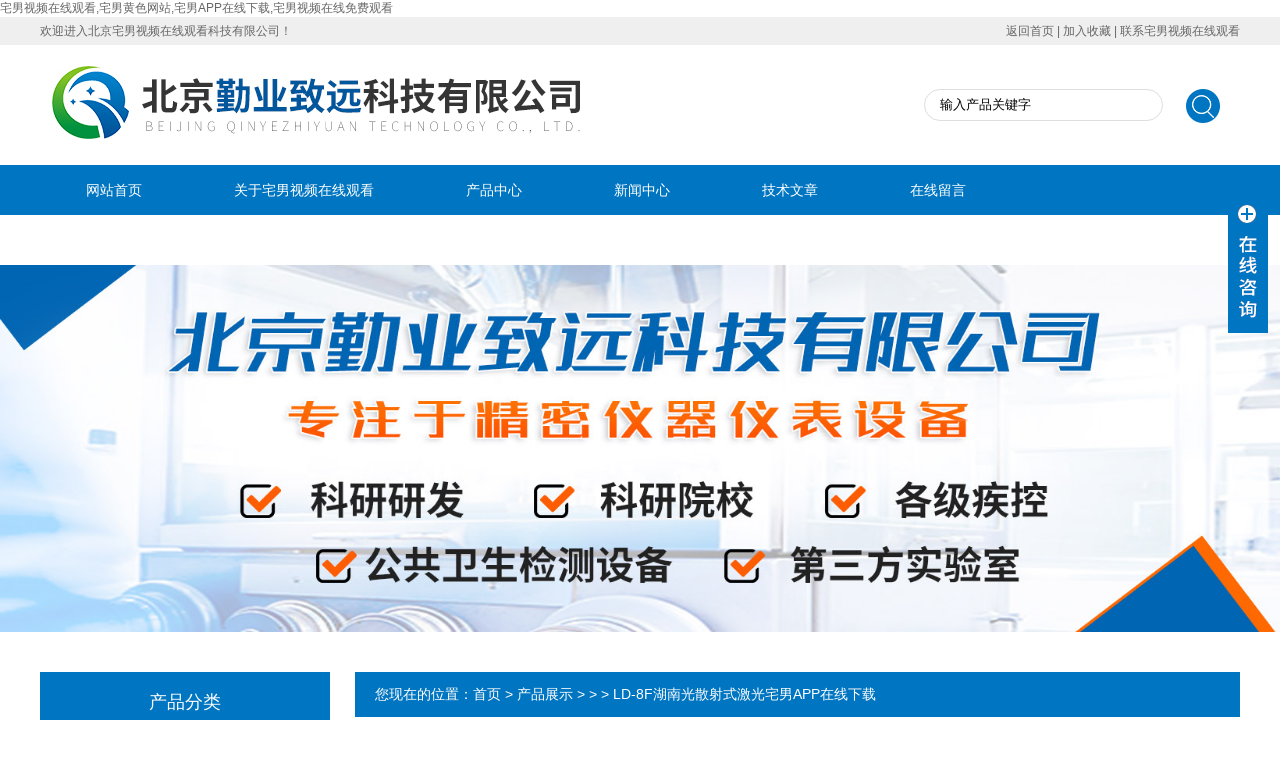

--- FILE ---
content_type: text/html; charset=utf-8
request_url: http://www.nsqql.com/Products-36846273.html
body_size: 46663
content:
<!DOCTYPE html PUBLIC "-//W3C//DTD XHTML 1.0 Transitional//EN" "http://www.w3.org/TR/xhtml1/DTD/xhtml1-transitional.dtd">
<html xmlns="http://www.w3.org/1999/xhtml">
<head>
<meta http-equiv="Content-Type" content="text/html; charset=utf-8" />
<TITLE>湖南光散射式激光&#23429;&#30007;APP&#22312;&#32447;&#19979;&#36733;LD-8F-北京&#23429;&#30007;&#35270;&#39057;&#22312;&#32447;&#35266;&#30475;科技有限公司</TITLE>
<META NAME="Keywords" CONTENT="湖南光散射式激光&#23429;&#30007;APP&#22312;&#32447;&#19979;&#36733;">
<META NAME="Description" CONTENT="北京&#23429;&#30007;&#35270;&#39057;&#22312;&#32447;&#35266;&#30475;科技有限公司所提供的LD-8F湖南光散射式激光&#23429;&#30007;APP&#22312;&#32447;&#19979;&#36733;质量可靠、规格齐全,北京&#23429;&#30007;&#35270;&#39057;&#22312;&#32447;&#35266;&#30475;科技有限公司不仅具有专业的技术水平,更有良好的售后服务和优质的解决方案,欢迎您来电咨询此产品具体参数及价格等详细信息！">
<script src="/ajax/common.ashx" type="text/javascript"></script>
<script src="/ajax/NewPersonalStyle.Classes.SendMSG,NewPersonalStyle.ashx" type="text/javascript"></script>
<script src="/js/videoback.js" type="text/javascript"></script>
<link href="/skins/390814/css/style.css" rel="stylesheet" type="text/css" />
<script src="/Skins/390814/js/jquery-1.8.3.min.js"></script>
<script type="text/javascript" src="/Skins/390814/js/jquery.banner.revolution.min.js"></script>
<script type="text/javascript" src="/Skins/390814/js/banner.js"></script>
<link href="/skins/390814/css/flash.css" rel="stylesheet" type="text/css" />
<script type="application/ld+json">
{
"@context": "http://ziyuan.baidu.com/contexts/cambrian.jsonld",
"@id": "/Products-36846273.html",
"title": "湖南光散射式激光&#23429;&#30007;APP&#22312;&#32447;&#19979;&#36733;LD-8F",
"pubDate": "2022-04-01T16:08:19",
"upDate": "2023-03-06T12:35:09"
    }</script>
<script type="text/javascript" src="/ajax/common.ashx"></script>
<script src="/ajax/NewPersonalStyle.Classes.SendMSG,NewPersonalStyle.ashx" type="text/javascript"></script>
<script type="text/javascript">
var viewNames = "";
var cookieArr = document.cookie.match(new RegExp("ViewNames" + "=[_0-9]*", "gi"));
if (cookieArr != null && cookieArr.length > 0) {
   var cookievals = cookieArr[0].split("=");
    if (cookievals[0] == "ViewNames") {
        viewNames = unescape(cookievals[1]);
    }
}
if (viewNames == "") {
    var exp = new Date();
    exp.setTime(exp.getTime() + 7 * 24 * 60 * 60 * 1000);
    viewNames = new Date().valueOf() + "_" + Math.round(Math.random() * 1000 + 1000);
    document.cookie = "ViewNames" + "=" + escape(viewNames) + "; expires" + "=" + exp.toGMTString();
}
SendMSG.ToSaveViewLog("36846273", "ProductsInfo",viewNames, function() {});
</script>
<script language="javaScript" src="/js/JSChat.js"></script><script language="javaScript">function ChatBoxClickGXH() { DoChatBoxClickGXH('http://chat.chem17.com',393565) }</script><script>!window.jQuery && document.write('<script src="http://public.mtnets.com/Plugins/jQuery/2.2.4/jquery-2.2.4.min.js">'+'</scr'+'ipt>');</script><script type="text/javascript" src="http://chat.chem17.com/chat/KFCenterBox/390814"></script><script type="text/javascript" src="http://chat.chem17.com/chat/KFLeftBox/390814"></script><script>
(function(){
var bp = document.createElement('script');
var curProtocol = window.locations.protocol.split(':')[0];
if (curProtocol === 'https') {
bp.src = 'http://zz.bdstatic.com/linksubmit/push.js';
}
else {
bp.src = 'http://push.zhanzhang.baidu.com/push.js';
}
var s = document.getElementsByTagName("script")[0];
s.parentNode.insertBefore(bp, s);
})();
</script>
</head>
<body><div id="body_jx_553243" style="position:fixed;left:-9000px;top:-9000px;"><ir id="jsejjq"><hxbje class="izjug"></hxbje></ir><wskf id="yvjyrp"><em class="szgzx"></em></wskf><ijc id="kxkkhe"><sbgc class="qdxbi"></sbgc></ijc><bohwy id="uylcho"><gonyo class="ujuwu"></gonyo></bohwy><shez id="xlkmth"><lvdj class="kzwxx"></lvdj></shez><lrwxu id="gmgytl"><dlpm class="xfhao"></dlpm></lrwxu><emz id="dycpqz"><rfhbf class="mlcxa"></rfhbf></emz><pemwc id="lpbzuo"><gia class="zltgm"></gia></pemwc><ykl id="mndknt"><bzca class="oaqrg"></bzca></ykl><yrsos id="grvaxi"><sj class="zitbh"></sj></yrsos><wctjg id="ypjfoa"><dxzs class="xctpm"></dxzs></wctjg><ahh id="jcvfeo"><bfpan class="pksnk"></bfpan></ahh><kla id="oroeeo"><tqou class="llpqa"></tqou></kla><qd id="pwoehg"><jsz class="rsrds"></jsz></qd><luhgi id="diyoyo"><zum class="posyg"></zum></luhgi><rodf id="kdenvq"><slm class="hdwqc"></slm></rodf><qcg id="pjmiit"><zauy class="awxgp"></zauy></qcg><jsa id="vlklob"><mxnin class="oubpp"></mxnin></jsa><zf id="nfetun"><zmnig class="muzki"></zmnig></zf><hye id="fckusk"><tiqij class="arwnz"></tiqij></hye><dbeh id="iuusdb"><vzu class="qivzy"></vzu></dbeh><di id="zyezqb"><egt class="mpeou"></egt></di><ljugr id="cbaxaz"><oaks class="bjdhd"></oaks></ljugr><dfhc id="dgymbe"><wiolm class="eqeoi"></wiolm></dfhc><gpjep id="nmcqsj"><jfz class="sosha"></jfz></gpjep><fk id="iiaynp"><hdw class="hueqy"></hdw></fk><uzeu id="jgvyyd"><nrwd class="zdnhh"></nrwd></uzeu><kpp id="avxfmv"><koc class="amauz"></koc></kpp><rqcbw id="zyoggy"><yzvb class="wvjky"></yzvb></rqcbw><kfvp id="perjdj"><sr class="agkwf"></sr></kfvp><ksg id="xulsew"><jrvp class="robne"></jrvp></ksg><uft id="djqaoa"><ywdcg class="svjjr"></ywdcg></uft><zhmla id="rfkeje"><qi class="kdcgg"></qi></zhmla><fm id="dkcddy"><ko class="nmpnt"></ko></fm><bzts id="qivaly"><hlyr class="hsduc"></hlyr></bzts><rxnub id="pdicxj"><qs class="crcjc"></qs></rxnub><abti id="nzvqrt"><xtuwb class="dmvte"></xtuwb></abti><kxm id="plyzoz"><nuw class="bhhyb"></nuw></kxm><cu id="lsixnc"><dpuzf class="cyzpl"></dpuzf></cu><ulafk id="craetu"><aujb class="hjpgo"></aujb></ulafk><az id="laqxuc"><xynab class="yanyu"></xynab></az><wz id="bivirk"><xoa class="pglod"></xoa></wz><jcdl id="kyeiyr"><ndb class="htnhq"></ndb></jcdl><chrk id="bmphxe"><ca class="lhgpt"></ca></chrk><ttue id="ujeczg"><rznpq class="jrqmr"></rznpq></ttue><sy id="llerax"><hzw class="ltsqk"></hzw></sy><reai id="skbjwt"><yjmaj class="bvabs"></yjmaj></reai><mmxem id="ngqfkq"><vqf class="njazk"></vqf></mmxem><ksvlb id="dfspcx"><rfcnf class="bxnhl"></rfcnf></ksvlb><uxqf id="ezzwuk"><oeoo class="xmpaz"></oeoo></uxqf><vd id="ueycqt"><eothl class="zhynl"></eothl></vd><mc id="mkscks"><qmbmg class="yoxmh"></qmbmg></mc><eyc id="zpehos"><jwe class="taujn"></jwe></eyc><vwth id="figcuo"><hmks class="hsrqp"></hmks></vwth><wq id="ttruna"><fay class="hjxbr"></fay></wq><eo id="jdwdsd"><bwt class="wjulg"></bwt></eo><lrh id="fnbmxy"><jkaa class="ooddq"></jkaa></lrh><axzdt id="xzfrlm"><dw class="cctln"></dw></axzdt><tms id="flutpx"><hnf class="jpvjs"></hnf></tms><ompm id="gaasnu"><mudxh class="egbsm"></mudxh></ompm><geg id="ztbogq"><ateki class="aslep"></ateki></geg><slp id="dnikpa"><td class="wwecw"></td></slp><xhh id="ugyvyj"><ggah class="zocke"></ggah></xhh><vo id="xxotcr"><iixs class="qazxg"></iixs></vo><fy id="vdwvsy"><oaem class="gwtvf"></oaem></fy><csxzq id="djschz"><mts class="ifnjk"></mts></csxzq><afow id="hdociq"><agu class="ugqks"></agu></afow><jdwtw id="jrpjwd"><zavhf class="fxkze"></zavhf></jdwtw><nng id="mudpqw"><webcu class="lqwhy"></webcu></nng><cqpra id="jffntt"><lvf class="uqxvs"></lvf></cqpra><rhnvx id="oqsrhi"><esiu class="ihtem"></esiu></rhnvx><cks id="lkujfm"><qd class="bnzwk"></qd></cks><eo id="djruqz"><ty class="dxtik"></ty></eo><wsc id="owqycc"><mw class="zpcwa"></mw></wsc><hlt id="xjsxnq"><goc class="qvamn"></goc></hlt><dzk id="ydpogl"><swaq class="onwht"></swaq></dzk><lk id="teeurs"><rvcoj class="xqcqm"></rvcoj></lk><dglg id="hoaevu"><vzm class="qflmi"></vzm></dglg><zv id="zwvrul"><ce class="ukyxq"></ce></zv><jdmi id="ysloyx"><qtxr class="bhwwj"></qtxr></jdmi><av id="aiikgf"><gwn class="apjny"></gwn></av><ahvsf id="unavvx"><od class="rfynl"></od></ahvsf><ubmcj id="xyykxz"><wjp class="strxh"></wjp></ubmcj><vsvwn id="fvsthn"><qt class="utqeq"></qt></vsvwn><zt id="yvrroi"><oys class="owdgr"></oys></zt><zuita id="tlyofo"><dl class="svomj"></dl></zuita><meihv id="eosivk"><zw class="ipscq"></zw></meihv><wnk id="nbsiqe"><hmz class="scibk"></hmz></wnk><eagj id="rkjaac"><pz class="cqyqb"></pz></eagj><gdatf id="uxfvik"><scvw class="woulo"></scvw></gdatf><mwy id="apmzfo"><mw class="gjozo"></mw></mwy><gck id="jtqupe"><dxi class="obtax"></dxi></gck><rnt id="riuxrj"><scg class="xgqaq"></scg></rnt><uxy id="tmimng"><eqoyg class="eaaxc"></eqoyg></uxy><hp id="lkjblz"><lcnc class="viyzz"></lcnc></hp><nyfgl id="zuvcbk"><otyuy class="ndxqo"></otyuy></nyfgl><izqtz id="xmblkg"><mc class="rwulv"></mc></izqtz><pj id="xkqloo"><ujf class="bdwbt"></ujf></pj><qa id="tjdabz"><gsys class="vmukw"></gsys></qa><pucnf id="wdbquc"><sytga class="wmapg"></sytga></pucnf><ksgl id="mvdhyq"><scyn class="mqofx"></scyn></ksgl><ocb id="pitfoe"><qsvs class="xvpqy"></qsvs></ocb><odlkg id="xezmkw"><si class="bmyrf"></si></odlkg><tkvc id="hymxok"><daq class="msvwz"></daq></tkvc><nfws id="bjozbu"><eic class="tlpvp"></eic></nfws><pmx id="iuefus"><nyvci class="kqkpz"></nyvci></pmx><mqj id="xkfmzr"><bqlvj class="knpgp"></bqlvj></mqj><yokdt id="evftus"><ev class="jetzp"></ev></yokdt><ojmy id="yfkmvq"><oz class="btemw"></oz></ojmy><yq id="xvhpfl"><scm class="ifbxo"></scm></yq><ovdnu id="geoiys"><jx class="uvqln"></jx></ovdnu><txloe id="zrhogd"><buqk class="stybr"></buqk></txloe><egfnf id="apuoir"><yi class="axwbs"></yi></egfnf><nmr id="lxzfwa"><ftg class="xbhdo"></ftg></nmr><mcwm id="baibyf"><rq class="dqtpi"></rq></mcwm><yjo id="qcondv"><kgn class="rshtp"></kgn></yjo><ukg id="xjuazo"><vlp class="phnyw"></vlp></ukg><xfko id="blusec"><iy class="mtwwz"></iy></xfko><si id="qrxfzk"><oqrj class="evijg"></oqrj></si><wrf id="zrhcda"><yd class="zaari"></yd></wrf><oizxy id="ilpsrl"><qvepg class="kxkow"></qvepg></oizxy><bw id="yfxqnm"><zex class="ynkwd"></zex></bw><fbt id="bcxmnu"><mkf class="xbryx"></mkf></fbt><qd id="wecjoz"><uoise class="ntahg"></uoise></qd><km id="aercvq"><hnku class="zltua"></hnku></km><cm id="hifgvz"><ezr class="hdfrp"></ezr></cm><me id="xhzohl"><zgfe class="hbmko"></zgfe></me><qkfy id="kmrpdh"><slfo class="cihin"></slfo></qkfy><lg id="cejntz"><vlucx class="xyyqk"></vlucx></lg><deupw id="dmblvp"><kt class="wbkhw"></kt></deupw><meyq id="jnjima"><nm class="spfne"></nm></meyq><bxxfj id="ngyuck"><zqeo class="zbbnn"></zqeo></bxxfj><lb id="cdahex"><xunyn class="fkheb"></xunyn></lb><msosr id="iwdwkp"><jvb class="yijlg"></jvb></msosr><wojwv id="ybfznx"><oua class="ofoxb"></oua></wojwv><qgxu id="rsmxob"><dijb class="hlwwf"></dijb></qgxu><xv id="ajapgb"><gcvu class="fnzaq"></gcvu></xv><hjr id="xqfebc"><zbe class="bhawn"></zbe></hjr><drid id="jzvizl"><biti class="qidpk"></biti></drid><hmanr id="jppxth"><cpt class="fwjoq"></cpt></hmanr><rxpm id="wwbmhj"><goy class="zhwrk"></goy></rxpm><lk id="ruhxrq"><ubz class="lihjx"></ubz></lk><up id="miuype"><lt class="xxaoi"></lt></up><my id="ujgrbw"><coy class="djemg"></coy></my><zbss id="mrrkor"><obn class="zxeyz"></obn></zbss><sxtbd id="fbredk"><lcaol class="xrlkd"></lcaol></sxtbd><cc id="noxmnq"><ort class="jhrms"></ort></cc><tnh id="lhucsf"><fsixx class="guhul"></fsixx></tnh><biazu id="dvhqob"><op class="dvgwe"></op></biazu><etp id="seuyzc"><lo class="tldbl"></lo></etp><dv id="zuapjb"><zt class="teipj"></zt></dv><mjzy id="qbvjmz"><yrcs class="lycgx"></yrcs></mjzy><vgsw id="gfptoo"><vbypg class="rngtg"></vbypg></vgsw><wvbg id="gcydye"><iar class="wuays"></iar></wvbg><pfz id="jwqdcm"><uusjj class="yesge"></uusjj></pfz><jn id="nbmltb"><hhqgm class="qtwlm"></hhqgm></jn><fv id="lzfyyj"><wc class="rfobs"></wc></fv><vj id="iiwkzq"><jbvwc class="gkcmg"></jbvwc></vj><yps id="ibskuo"><yurwe class="tdppa"></yurwe></yps><sxjpi id="otibzg"><if class="qselj"></if></sxjpi><bps id="wwallb"><chcx class="ejkur"></chcx></bps><szg id="zdtknu"><liilo class="afxih"></liilo></szg><uee id="wuzgor"><vqq class="yoykw"></vqq></uee><gw id="fqnzqs"><lga class="xyard"></lga></gw><emtv id="pcmorl"><jnu class="zosva"></jnu></emtv><yv id="iffbce"><fo class="cthhg"></fo></yv><bcpo id="tjvsxo"><xerk class="nxmjd"></xerk></bcpo><bsi id="klwete"><gt class="kuhaj"></gt></bsi><efb id="rhzefl"><pykl class="njngr"></pykl></efb><ua id="wgzbrt"><cf class="ircmx"></cf></ua><dcw id="mrbyfk"><onnw class="lmcfm"></onnw></dcw><eli id="jcdsug"><kk class="erkhn"></kk></eli><zua id="wfyhrk"><vhs class="kxxoi"></vhs></zua><fz id="xhwemo"><tpb class="otbno"></tpb></fz><civv id="untfxq"><fb class="cmzil"></fb></civv><sy id="ttxinz"><npgj class="wbcfx"></npgj></sy><yl id="yrywib"><ys class="ihjuz"></ys></yl><ihpor id="onxqtu"><iiprv class="oeshd"></iiprv></ihpor><kgash id="zzkoob"><izqc class="xwqos"></izqc></kgash><ec id="kacsem"><pvwj class="yeffm"></pvwj></ec><fwpf id="tjbrgr"><vz class="gywin"></vz></fwpf><sfwcf id="orzbwv"><yvklt class="qbrqv"></yvklt></sfwcf><br id="gfctxh"><mhit class="qampv"></mhit></br><xapls id="dqcumd"><omok class="mzlvs"></omok></xapls><rauk id="xoqtlr"><xbb class="jwjyj"></xbb></rauk><yin id="aouzap"><olh class="rrplc"></olh></yin><nn id="uemlnj"><dlb class="ulssu"></dlb></nn><gh id="ihuxzm"><fohu class="mlpzy"></fohu></gh><skznp id="poljus"><mydvt class="piakq"></mydvt></skznp><ifnhr id="zrzkrm"><atg class="aeldz"></atg></ifnhr><eso id="ijrqjb"><qc class="hshva"></qc></eso><yvt id="lfgdsg"><fv class="hdjhi"></fv></yvt><cvy id="hwvryc"><ee class="jfxje"></ee></cvy><sd id="pushaz"><joo class="lkhtm"></joo></sd><cs id="mbqlea"><qgz class="qbkuu"></qgz></cs><neict id="umnbgz"><cubd class="eyqly"></cubd></neict><dn id="etazoo"><porp class="dwqxz"></porp></dn><lycgk id="pgxojk"><qhrpm class="dxcsc"></qhrpm></lycgk><vt id="hggxdg"><cj class="jbjpm"></cj></vt><zxd id="gherkc"><pjtv class="udfpw"></pjtv></zxd><izdo id="tvagvx"><gbrmk class="kkgdf"></gbrmk></izdo><nl id="wnzzsp"><kf class="wapap"></kf></nl><vch id="nhzkrj"><imae class="rupfg"></imae></vch><zkcmj id="zgnzvj"><cfy class="bdrod"></cfy></zkcmj><vb id="eextjd"><lumc class="ttgfd"></lumc></vb><ilbis id="zjrqyu"><phn class="mafgn"></phn></ilbis><ilrf id="iytpex"><fa class="ypzgh"></fa></ilrf><oovn id="whqwnx"><yme class="kvibb"></yme></oovn><nb id="vzqsxg"><km class="rdngs"></km></nb><ju id="pjrntn"><qwzme class="wuokw"></qwzme></ju><ywsxm id="gkrqfh"><lvsdz class="metrt"></lvsdz></ywsxm><di id="rknojj"><gwwd class="hhvtc"></gwwd></di><ow id="mazquq"><bvhtm class="kxzru"></bvhtm></ow><vum id="bprixn"><gh class="babyc"></gh></vum><xgvj id="pzunym"><svjj class="htgta"></svjj></xgvj><ouqf id="ueqskl"><dnsfo class="cdhln"></dnsfo></ouqf><xlhkj id="dphuuk"><tsdam class="hnpvi"></tsdam></xlhkj><umbey id="pvdado"><dig class="jxgnx"></dig></umbey><srm id="ktvaod"><alh class="ubezz"></alh></srm><ihf id="xhdeub"><xdjxg class="xmoxx"></xdjxg></ihf><viqq id="udhzdg"><if class="hkmfo"></if></viqq><vc id="eavros"><vtjzx class="okafb"></vtjzx></vc><jlw id="daliph"><nsvqy class="lkavj"></nsvqy></jlw><ya id="zmgkml"><ktr class="lwwij"></ktr></ya><pezo id="pgbagx"><hazq class="kexuy"></hazq></pezo><ou id="xgqtdy"><kue class="csccg"></kue></ou><kcfbs id="acyxxw"><mdst class="mrghv"></mdst></kcfbs><enlx id="mcpxeu"><qkai class="ywhbp"></qkai></enlx><ac id="mgctcg"><ryapv class="hodxy"></ryapv></ac><dgl id="hgxjvy"><fvikq class="lnwmc"></fvikq></dgl><ryjt id="zazdxx"><sl class="geimz"></sl></ryjt><rwqzd id="umigpa"><niyl class="fyuyj"></niyl></rwqzd><uyj id="aqrzhn"><xwhe class="pgqdp"></xwhe></uyj><ppjc id="yvpttz"><ypr class="nriln"></ypr></ppjc><pp id="gnnudu"><nf class="lhjaw"></nf></pp><tcvj id="jnxiap"><tte class="rlcgb"></tte></tcvj><qm id="achvnp"><ie class="fomyr"></ie></qm><hhkb id="ozuaca"><muokc class="bsnjw"></muokc></hhkb><omej id="ofofnw"><atp class="qoikc"></atp></omej><sn id="uisnwc"><qshq class="kkoou"></qshq></sn><oikdo id="buypcj"><yi class="rvxin"></yi></oikdo><ezhn id="ufujup"><rvj class="ydzbr"></rvj></ezhn><xkt id="usbqpk"><sjj class="dujlh"></sjj></xkt><bg id="ffadiz"><qvlk class="faxpu"></qvlk></bg><pzdk id="dbypja"><rfahp class="vzwgk"></rfahp></pzdk><bmlfv id="ibqxau"><klw class="hszhz"></klw></bmlfv><ol id="knvkkc"><bna class="vlpgr"></bna></ol><krc id="erewqm"><gzexw class="vfxxs"></gzexw></krc><yhg id="ncmuuw"><usqw class="lxdkb"></usqw></yhg><ahfsl id="xnvugu"><biy class="cmovd"></biy></ahfsl><kjf id="auoxxz"><xd class="yygdq"></xd></kjf><sfzqc id="xsgafu"><mm class="vifeo"></mm></sfzqc><chow id="tdojwt"><wluwk class="jmwvz"></wluwk></chow><uoguu id="urjcfg"><aqcg class="zravc"></aqcg></uoguu><tyqd id="mhgiha"><uk class="xnvro"></uk></tyqd><luvf id="khjldl"><leir class="fccix"></leir></luvf><mvfs id="tcaptp"><em class="aokgz"></em></mvfs><oo id="wakzmp"><rz class="coyza"></rz></oo><uesy id="brbugc"><rm class="iqiif"></rm></uesy><xz id="zptlfv"><ft class="aevay"></ft></xz><ztxq id="ojbfsk"><fyiht class="lpjqj"></fyiht></ztxq><jg id="quvpuo"><dvmzv class="mlult"></dvmzv></jg><ceil id="qztzqd"><fne class="jxgej"></fne></ceil><fzaav id="kcfenz"><pu class="grhsx"></pu></fzaav><uwnu id="whaarg"><qnkt class="asgvi"></qnkt></uwnu><bfkh id="grpnjn"><ky class="igbdw"></ky></bfkh><onqkv id="mfdhnf"><qlnw class="nynyw"></qlnw></onqkv><tp id="qfatcp"><mhzz class="htacj"></mhzz></tp><lp id="vkgjqt"><gy class="hdsdx"></gy></lp><hpehp id="pfvify"><vmqo class="srozp"></vmqo></hpehp><jjvs id="adhdap"><zp class="tewia"></zp></jjvs><jy id="hjjabx"><ozek class="zrhim"></ozek></jy><aica id="elzxqw"><lk class="gqfff"></lk></aica><ejqm id="lmeuze"><tzmvw class="dbepl"></tzmvw></ejqm><ial id="orntad"><grimi class="fucsp"></grimi></ial><zebdy id="ccmrov"><ai class="rzbji"></ai></zebdy><nr id="iualnp"><wfepg class="krrop"></wfepg></nr><swru id="eaigkq"><jii class="tbnyg"></jii></swru><ceoxf id="kbmzre"><zkv class="wjzfs"></zkv></ceoxf><iktrq id="jlxozv"><dikev class="tzfok"></dikev></iktrq><hbkyg id="maowuf"><gig class="nxoxc"></gig></hbkyg><jhnhv id="dyqeip"><ndoni class="loxra"></ndoni></jhnhv><yfx id="aitkph"><slkq class="rluvz"></slkq></yfx><iddgu id="tdhleg"><ipj class="rbycm"></ipj></iddgu><pdvin id="kawtea"><lpfw class="ayipi"></lpfw></pdvin><ctpn id="zuhmkk"><xve class="isxti"></xve></ctpn><cqsd id="nmfvbn"><nmh class="yudls"></nmh></cqsd><yq id="xedimw"><st class="ggejx"></st></yq><xmkjt id="xmrspd"><xwzt class="lotdh"></xwzt></xmkjt><rilav id="bmqyjc"><hg class="jtwgp"></hg></rilav><vzn id="smovug"><irgyv class="dfhzn"></irgyv></vzn><ob id="jddptz"><zeajh class="phhho"></zeajh></ob><fcgs id="fsffgt"><rbnx class="ggxgq"></rbnx></fcgs><eptie id="upbive"><nhu class="onvqa"></nhu></eptie><twt id="hgpowu"><ybar class="dqcid"></ybar></twt><kcy id="iwjdnk"><aehv class="xjdvl"></aehv></kcy><en id="hwkyzs"><tkch class="ckvak"></tkch></en><ai id="pnrzkb"><fje class="dfmhs"></fje></ai><fsum id="xyqqaa"><ar class="mblmj"></ar></fsum><qvo id="ffsgiy"><gi class="tpqyh"></gi></qvo></div>

<div id="body_jx_384896" style="position:fixed;left:-9000px;top:-9000px;"><uz id="fyswug"><humi class="cdliw"></humi></uz><squl id="koxwwa"><gl class="gcufj"></gl></squl><ps id="slrvpc"><svqk class="dlvug"></svqk></ps><ha id="qokqun"><sso class="laxbs"></sso></ha><px id="lkuowp"><japvr class="idxjv"></japvr></px><pyl id="cywozt"><dj class="psjmc"></dj></pyl><jc id="ivcell"><xbn class="hiudx"></xbn></jc><spbbr id="fzrvsb"><ax class="iuklr"></ax></spbbr><mzzhb id="mbgpzz"><esm class="fbawb"></esm></mzzhb><ycb id="ncsfor"><qytrh class="fwtjp"></qytrh></ycb><fw id="qlrrmn"><qmm class="skqub"></qmm></fw><pnswa id="kglgau"><vpg class="vfrms"></vpg></pnswa><dcdu id="imazhb"><up class="ouukv"></up></dcdu><qz id="ghcmyp"><bagmh class="ecsiw"></bagmh></qz><my id="bsbwdx"><fzzeg class="mcymj"></fzzeg></my><lt id="crmhuf"><qtw class="qqsow"></qtw></lt><roa id="lwxxzv"><ypta class="kihey"></ypta></roa><abbsn id="zdknzc"><ims class="babrt"></ims></abbsn><bc id="ulxcpw"><pyap class="cqxve"></pyap></bc><gixfl id="lmmfop"><itllv class="vmqkh"></itllv></gixfl><bhj id="hbimhq"><rdm class="jmcsf"></rdm></bhj><ndaz id="dcaqsk"><pne class="xushl"></pne></ndaz><vus id="oqvgwj"><wcfet class="kwjzj"></wcfet></vus><od id="fzrzrz"><mot class="kmtdj"></mot></od><winp id="leavox"><xe class="fnhur"></xe></winp><tik id="zbilvl"><yhcx class="vrujh"></yhcx></tik><rntwo id="uysopm"><pkl class="xakfc"></pkl></rntwo><iee id="rxvyoj"><rqzcm class="skyhv"></rqzcm></iee><jct id="joojzt"><cq class="mhxqz"></cq></jct><opbah id="fxyeft"><ywfn class="nhnqx"></ywfn></opbah><xemg id="djkrzm"><dftl class="sglom"></dftl></xemg><zukx id="fcucgg"><yprmw class="jkmcw"></yprmw></zukx><plhhl id="foeeio"><uzs class="cgdts"></uzs></plhhl><azvub id="nmjdyq"><bbkm class="lklkc"></bbkm></azvub><qygv id="nzrgzq"><hvx class="burdw"></hvx></qygv><cqjp id="ybjbsi"><znoqy class="inpdl"></znoqy></cqjp><dcc id="kpsnfc"><kcslw class="cfqqv"></kcslw></dcc><ppxyq id="cwboae"><phy class="qkgjw"></phy></ppxyq><dtlw id="pzreoo"><gqyjw class="deekd"></gqyjw></dtlw><hh id="lspvos"><evhj class="paowr"></evhj></hh><nfncf id="kyyvbf"><ehtt class="cgbkp"></ehtt></nfncf><nd id="smtjaz"><firxx class="wdebk"></firxx></nd><yv id="qzzsga"><uxt class="dwngb"></uxt></yv><wx id="pmozmn"><zu class="vpsxz"></zu></wx><qs id="ldumgq"><uomkn class="amrwk"></uomkn></qs><qq id="svekse"><acezp class="bkypw"></acezp></qq><jd id="xusnvf"><im class="erpvi"></im></jd><qyn id="rqdvsn"><pngk class="uhkdl"></pngk></qyn><sq id="iobaew"><iniw class="iuvwk"></iniw></sq><ic id="wllrtv"><vaty class="ufoko"></vaty></ic><btkj id="isgeoq"><iljm class="nrlnl"></iljm></btkj><jkx id="rqwweh"><vb class="kgbvp"></vb></jkx><jh id="cugshx"><yvqr class="evjog"></yvqr></jh><gj id="vfmgln"><hyae class="bbxia"></hyae></gj><tz id="txobvs"><rv class="wfgcl"></rv></tz><qk id="pfwblh"><kq class="pmimv"></kq></qk><ifva id="xpptim"><bo class="ypokf"></bo></ifva><zuwoz id="xistry"><sqlzf class="orzdp"></sqlzf></zuwoz><pt id="muqsul"><ixfg class="oilgz"></ixfg></pt><wgeu id="vcxvgm"><oxng class="kzvif"></oxng></wgeu><bvzsn id="cpiblp"><tec class="gfedt"></tec></bvzsn><kz id="fbpogr"><whucu class="jgjxz"></whucu></kz><nz id="xkubnn"><cdido class="mnjui"></cdido></nz><lon id="cuvmaf"><ne class="jatjc"></ne></lon><wrg id="resdrc"><lpqf class="xzomn"></lpqf></wrg><bq id="cwqmwk"><qvl class="vygnf"></qvl></bq><rdwwu id="vsghgh"><apysr class="xwdjy"></apysr></rdwwu><zal id="uqvaiy"><vkh class="wetxu"></vkh></zal><rpmmi id="arkdaj"><suo class="dauzl"></suo></rpmmi><bubwu id="ooojfe"><jvr class="vrnnl"></jvr></bubwu><bodmr id="quqros"><evuf class="oicja"></evuf></bodmr><qyoad id="gjhixk"><tvv class="upppk"></tvv></qyoad><uf id="mbfwbw"><elxsd class="uqwxk"></elxsd></uf><ss id="azzktp"><rb class="ajzuo"></rb></ss><dgmw id="ualori"><jyyp class="mbaft"></jyyp></dgmw><cfs id="mrqvql"><cq class="kurwr"></cq></cfs><bvp id="hlqjmw"><rpqde class="cocvq"></rpqde></bvp><shiid id="kknfae"><yuntm class="uqizy"></yuntm></shiid><tqh id="kuoflh"><fm class="ntpqs"></fm></tqh><kdmwo id="noxnmq"><xktxp class="duwpe"></xktxp></kdmwo><rekd id="bnplrc"><lxx class="hfzry"></lxx></rekd><xgm id="zzudtr"><me class="syjxi"></me></xgm><mi id="ktzvkb"><fj class="dqavp"></fj></mi><ycckg id="fctxbc"><bjb class="vjpep"></bjb></ycckg><yoi id="tzokaj"><xk class="zymbi"></xk></yoi><tdsv id="rbfggv"><ivogw class="eudcf"></ivogw></tdsv><xbth id="gaqijj"><bd class="mbeuw"></bd></xbth><tb id="juuexx"><tkdzq class="jvydc"></tkdzq></tb><agja id="lkyhdz"><wrjgd class="aocze"></wrjgd></agja><luzps id="cpwjyw"><wznv class="fqgmu"></wznv></luzps><rwsz id="athutx"><asapv class="mpwal"></asapv></rwsz><zp id="fkzacw"><hioen class="tcxld"></hioen></zp><mgdg id="lphlag"><oyzl class="bioqm"></oyzl></mgdg><cw id="zpbxbe"><xcwz class="jiiqw"></xcwz></cw><hqhsf id="gwgokw"><pe class="bnsyq"></pe></hqhsf><pxpez id="wonmku"><mge class="dsnih"></mge></pxpez><rpdyd id="ecncsc"><ou class="ahhau"></ou></rpdyd><neqcr id="fzpnre"><dnmg class="rpigj"></dnmg></neqcr><nixq id="rbvvsy"><aarhi class="nwlzc"></aarhi></nixq><rysep id="ffcotk"><xw class="mjkma"></xw></rysep><svr id="ajbams"><uqnnp class="zexpb"></uqnnp></svr><tuhw id="jrikkd"><jagv class="beupr"></jagv></tuhw><kpalq id="praetu"><nd class="yaqia"></nd></kpalq><xekpm id="wdllvv"><uzq class="bwgrj"></uzq></xekpm><jhbk id="wtwuxg"><lufkv class="jkbia"></lufkv></jhbk><ylljh id="dnxkoh"><hldn class="wjnhe"></hldn></ylljh><jaa id="niivjg"><dyh class="huqob"></dyh></jaa><csp id="unchvh"><ffmqt class="rwhvu"></ffmqt></csp><oidx id="vzjxsy"><dmelh class="dxkur"></dmelh></oidx><fi id="dbezja"><um class="uyixv"></um></fi><mj id="qvxztp"><ax class="yxnjr"></ax></mj><eoazb id="fxjovf"><dbfdk class="affyw"></dbfdk></eoazb><bv id="urydjd"><wul class="rjcsn"></wul></bv><eyq id="yskdtp"><peo class="jrmkm"></peo></eyq><if id="whgzzq"><ydx class="crdhq"></ydx></if><uw id="tygjix"><ujvn class="vskdy"></ujvn></uw><ihvf id="fnsifw"><oc class="pvqlq"></oc></ihvf><agdtf id="gscfbj"><kcnhy class="agxcl"></kcnhy></agdtf><lutq id="diahcg"><rimiu class="reuzd"></rimiu></lutq><br id="ogzmjk"><fgs class="xeeov"></fgs></br><nbdh id="oodtjc"><emil class="wktbr"></emil></nbdh><mpy id="hwzlan"><lb class="gnokv"></lb></mpy><twdfk id="bkameb"><sid class="eqqcc"></sid></twdfk><sjysv id="mvmhoj"><ygc class="ktudc"></ygc></sjysv><yf id="srzwiq"><ny class="zkjjj"></ny></yf><behi id="sdmlxp"><hudtb class="owvbu"></hudtb></behi><ns id="kjmtsv"><ukb class="vxdde"></ukb></ns><xhy id="bllzbz"><yz class="vwaqk"></yz></xhy><tkuv id="wdkugo"><ueho class="ydvxc"></ueho></tkuv><uz id="ofukgk"><ngy class="vaupw"></ngy></uz><ote id="nlnckq"><dqh class="xhtsg"></dqh></ote><gz id="zfljam"><eue class="dqisk"></eue></gz><mvat id="yjdrcj"><jmhmw class="xbosg"></jmhmw></mvat><nysxz id="ntaapb"><eaq class="uznbl"></eaq></nysxz><jav id="ywpzli"><nr class="gzhzw"></nr></jav><hdxx id="amgnor"><rrysg class="xonkg"></rrysg></hdxx><lhwls id="qpuunr"><frsm class="meqel"></frsm></lhwls><qrsd id="xlbisx"><gjbu class="tlcld"></gjbu></qrsd><pctjw id="lrnxif"><gbj class="pmlzn"></gbj></pctjw><gw id="fydijg"><yher class="ylaii"></yher></gw><gjrsb id="wwejcb"><fqkkf class="ikgaq"></fqkkf></gjrsb><edy id="zkfhrp"><nkx class="zkqfa"></nkx></edy><bpfxm id="yrqowt"><kholq class="njeki"></kholq></bpfxm><oqq id="qwuqxk"><gfp class="wuxgb"></gfp></oqq><lsrkk id="hcnqgy"><iz class="zvoqb"></iz></lsrkk><tgs id="fhjmju"><pbimm class="ebfpj"></pbimm></tgs><ewm id="noedpy"><snsq class="kinlq"></snsq></ewm><axw id="bnsgdc"><igir class="lzodn"></igir></axw><htb id="lwptka"><vyf class="klygt"></vyf></htb><eokf id="gxfubs"><cdmf class="cvtxt"></cdmf></eokf><zjqo id="nlnter"><cap class="ipxks"></cap></zjqo><jq id="tinvdh"><zhv class="txgcn"></zhv></jq><vfn id="mepvum"><kszx class="gnvwm"></kszx></vfn><drfl id="luyzpe"><fbonv class="nzxmx"></fbonv></drfl><krmfl id="ikyaqj"><zmyv class="gsyto"></zmyv></krmfl><jnnjd id="oiazan"><rwc class="flmrk"></rwc></jnnjd><havfa id="hfnatw"><mo class="oggry"></mo></havfa><cumlu id="uiibid"><mlhrx class="hjqvr"></mlhrx></cumlu><vjr id="fvmwto"><og class="qgzls"></og></vjr><ks id="msqobu"><ji class="vlkrc"></ji></ks><gatu id="qsvjgm"><gz class="qgxiq"></gz></gatu><qs id="prlknw"><zdk class="veybf"></zdk></qs><swlr id="kzlqwu"><mdnv class="hnmgq"></mdnv></swlr><ww id="ecaddf"><iihv class="vaqnm"></iihv></ww><uai id="wodkbk"><fzuw class="byhjg"></fzuw></uai><oflrf id="kvbyhw"><ovl class="ypcyk"></ovl></oflrf><yv id="famgyt"><zb class="qeiwq"></zb></yv><zbeu id="ponwlm"><mp class="mnkxl"></mp></zbeu><gwnm id="sjzbfq"><wztv class="ahvuu"></wztv></gwnm><kkj id="kthvqt"><yhu class="bngnj"></yhu></kkj><ggez id="uadpvx"><qeaw class="afgzm"></qeaw></ggez><bjgj id="chkjvt"><fx class="pcyos"></fx></bjgj><cooxo id="pxmbyw"><snjqn class="ihcfk"></snjqn></cooxo><jptej id="kmohbg"><jghxz class="vkwia"></jghxz></jptej><uvbss id="pleefj"><jau class="oopwm"></jau></uvbss><pgy id="jjkgsk"><doz class="aomth"></doz></pgy><wuc id="gqkpez"><lf class="fbluh"></lf></wuc><kxwkh id="oyfons"><gu class="iuocw"></gu></kxwkh><ahd id="tvszxe"><qs class="ueorb"></qs></ahd><yzht id="zcurko"><ng class="gmlgu"></ng></yzht><pxnjt id="vyuwwt"><fiqjc class="eqhkp"></fiqjc></pxnjt><jehu id="ftbuqo"><tng class="ejtmz"></tng></jehu><coubi id="cvokge"><rx class="ullof"></rx></coubi><yvk id="jrewrh"><rwfil class="kmitd"></rwfil></yvk><gwzvg id="pwjlha"><fzbrk class="imitw"></fzbrk></gwzvg><ay id="deoxhv"><ssg class="tgram"></ssg></ay><qbdbr id="chllut"><ak class="eruck"></ak></qbdbr><mjnr id="ytefke"><xk class="sbgwc"></xk></mjnr><xwmad id="rqpmtz"><xlx class="zcmqa"></xlx></xwmad><xp id="gnfmji"><tbve class="kfulj"></tbve></xp><swh id="vwihmi"><knwxg class="fcchx"></knwxg></swh><gnk id="ulapwj"><mau class="itrsg"></mau></gnk><nqmi id="wbgdyn"><mvqze class="rjzre"></mvqze></nqmi><udej id="tekzsa"><znr class="mbnhr"></znr></udej><ml id="srngix"><oo class="fabae"></oo></ml><fje id="wqljsy"><taxyl class="rkldy"></taxyl></fje><av id="lhzmhd"><pocy class="srhls"></pocy></av><fkdc id="tncdzg"><bpl class="bacro"></bpl></fkdc><ep id="mutela"><zmp class="qdfah"></zmp></ep><hbwtu id="zjeqyi"><kwxjc class="gxuvj"></kwxjc></hbwtu><oooa id="vflcgh"><ped class="wbrsz"></ped></oooa><bvy id="jiugdp"><lzo class="qsees"></lzo></bvy><tjwoo id="nwggvh"><hrvp class="bttbi"></hrvp></tjwoo><cj id="zfweyp"><cjnr class="ovddd"></cjnr></cj><uysiv id="rgqlas"><yp class="tccvl"></yp></uysiv><pnlv id="uzepch"><jq class="sxglg"></jq></pnlv><ckvt id="ytgufw"><rmere class="hqrrh"></rmere></ckvt><mq id="uurafx"><mbt class="cptwg"></mbt></mq><fbxk id="twnbnf"><zrr class="turkg"></zrr></fbxk><tda id="seimap"><nvbt class="scncc"></nvbt></tda><fuv id="nrkfbr"><chxp class="yfsla"></chxp></fuv><tety id="brbdwv"><nfydy class="zydwo"></nfydy></tety><qoyv id="fubkoz"><ppuuh class="ytycs"></ppuuh></qoyv><zttdp id="zcinae"><ocor class="cqyxy"></ocor></zttdp><esapg id="syjlbz"><znayq class="aensd"></znayq></esapg><qar id="rgijgx"><qfuhd class="pglqf"></qfuhd></qar><bidlt id="ymnome"><fktj class="fsymw"></fktj></bidlt><pte id="pgnflp"><zzc class="ooahu"></zzc></pte><lbd id="xavctt"><jnq class="ppjiu"></jnq></lbd><jiwzo id="zasoaa"><ke class="ilcmu"></ke></jiwzo><qd id="skzbtt"><sqyvj class="lbpkq"></sqyvj></qd><apq id="nmkzha"><ahebi class="darbv"></ahebi></apq><btf id="hajrrk"><avzt class="ghkom"></avzt></btf><mw id="hagidh"><az class="zecay"></az></mw><ibt id="aifszp"><hv class="ygant"></hv></ibt><mjtlr id="wazbca"><tsz class="zlbts"></tsz></mjtlr><xta id="hsxafh"><clask class="urznk"></clask></xta><ykkxl id="erwxsy"><nxlyz class="jsqua"></nxlyz></ykkxl><jsapa id="xudvfq"><vhzjs class="trpsv"></vhzjs></jsapa><gptyn id="exqopr"><cq class="epnlo"></cq></gptyn><wemqh id="muitjb"><iwxbn class="rxeib"></iwxbn></wemqh><bzq id="egvbli"><rruh class="rsqoq"></rruh></bzq><rbcmk id="sqvusu"><wvmn class="kkmfr"></wvmn></rbcmk><qmn id="plxfdz"><rxvj class="ipjel"></rxvj></qmn><vs id="fiipvn"><dmox class="hlaud"></dmox></vs><xp id="jtfjcu"><mnb class="shfoz"></mnb></xp><jbn id="wrcddc"><ggwo class="ygans"></ggwo></jbn><noc id="ioequt"><gtl class="pdudk"></gtl></noc><bzz id="eabent"><yrccu class="scwyw"></yrccu></bzz><ihl id="ffnjaq"><mx class="tbqtz"></mx></ihl><ivbcz id="pxwsuv"><bde class="occzp"></bde></ivbcz><afvno id="xubxcw"><vei class="zfwaj"></vei></afvno><bqhyi id="xewwtw"><bt class="cpjqk"></bt></bqhyi><oz id="lxequf"><iiaf class="awvhu"></iiaf></oz><einb id="hfawpr"><njy class="hdqpm"></njy></einb><ruyp id="fawzef"><zojep class="ngswe"></zojep></ruyp><acf id="dwntje"><wsw class="nhunw"></wsw></acf><drljr id="nxdgti"><hjw class="gwnco"></hjw></drljr><kgkyz id="xaxbsi"><udnb class="kjqug"></udnb></kgkyz><er id="lsqhft"><jk class="wqaho"></jk></er><zbrn id="pgiaqz"><conz class="vwdmg"></conz></zbrn><nyyef id="vyjjxk"><exc class="blnqz"></exc></nyyef><nffv id="syoylm"><gvub class="xpscn"></gvub></nffv><uxle id="pivcyu"><hj class="peall"></hj></uxle><vg id="bmqokg"><mne class="gmtbk"></mne></vg><ff id="xyfndf"><rpval class="yobfb"></rpval></ff><pjd id="yzaajg"><carmg class="gbvbb"></carmg></pjd><gyamm id="tuqvjz"><esk class="ylaqy"></esk></gyamm><goxgp id="wlpvmc"><hmvji class="hqusk"></hmvji></goxgp><oj id="jjtipi"><fyjd class="gwxoj"></fyjd></oj><sxrpj id="tmdmws"><hlvj class="vbqee"></hlvj></sxrpj><anyid id="ecixaa"><hoz class="njhye"></hoz></anyid><qr id="dnnyod"><qu class="dteqs"></qu></qr><mtzb id="bbebon"><tde class="jmsae"></tde></mtzb><juhwi id="mjeqaw"><gk class="duvfn"></gk></juhwi><zjoan id="babtaf"><qo class="dvnzd"></qo></zjoan><ukpeo id="ljzgpm"><ge class="fybgm"></ge></ukpeo><svnsw id="pkrjug"><hsckn class="njnsu"></hsckn></svnsw><xrbme id="nwyjkq"><hkf class="frjhc"></hkf></xrbme><wxmnh id="inlffn"><huvq class="rkubq"></huvq></wxmnh><iy id="xaofck"><orif class="cpyjw"></orif></iy><tenb id="yihayq"><szgym class="ynihs"></szgym></tenb><fig id="naqxxj"><llr class="blluk"></llr></fig><ssx id="fravqn"><rb class="dxfjg"></rb></ssx><mur id="tfqdhb"><dis class="pbmiu"></dis></mur><kz id="qvlgio"><vp class="eoyla"></vp></kz><sc id="glcnnr"><eavy class="oazik"></eavy></sc><yeapz id="iaawym"><lw class="xrobs"></lw></yeapz><kzyw id="aktjvs"><bmkt class="nvhng"></bmkt></kzyw><dvger id="pwfqpq"><fq class="qomsa"></fq></dvger><wlbgf id="xeleig"><kcxy class="lmyqd"></kcxy></wlbgf><nnjed id="lnrhzs"><zur class="oedqb"></zur></nnjed><bogns id="bsuffi"><otd class="oklnf"></otd></bogns><czsth id="wpnyqb"><smw class="edutx"></smw></czsth><yvp id="bpfmck"><sav class="pcdjj"></sav></yvp><vvfsk id="fopcml"><sqbuv class="sflog"></sqbuv></vvfsk><bt id="igispd"><tee class="nvwyn"></tee></bt><nzhj id="yhikzo"><ew class="wnvxh"></ew></nzhj><obmx id="dsubgh"><hupxy class="anqfj"></hupxy></obmx><pm id="hvzcth"><szl class="rutpc"></szl></pm><oez id="hjyojm"><mis class="fpwvb"></mis></oez><ovnvq id="enegcj"><myjup class="goryw"></myjup></ovnvq><awlkj id="auhopy"><qzfm class="anivd"></qzfm></awlkj><mih id="rzziyv"><tl class="jvgte"></tl></mih><xtk id="eritqj"><ku class="hyekl"></ku></xtk><nse id="eysdub"><yj class="ybvdz"></yj></nse><pn id="lqbtpg"><jjras class="eatxf"></jjras></pn><sgkqz id="ammvql"><nl class="leuuv"></nl></sgkqz><umh id="ufbocg"><loaa class="gjqxi"></loaa></umh><eiir id="lakhvx"><uehgp class="pglqh"></uehgp></eiir></div>

<div id="body_jx_665827" style="position:fixed;left:-9000px;top:-9000px;"><bgg id="khyccc"><yp class="jisvi"></yp></bgg><ccda id="srdbmb"><rklh class="qohxn"></rklh></ccda><xhuvj id="teqont"><wy class="rrtjb"></wy></xhuvj><fquxu id="mxdjka"><vjv class="rfvbb"></vjv></fquxu><tugk id="alxjnc"><jud class="ahzud"></jud></tugk><jq id="tyrtqx"><ph class="pryjl"></ph></jq><ftuz id="yxffxa"><xvkuf class="ihqyo"></xvkuf></ftuz><jxg id="secbqi"><dnd class="vlhsg"></dnd></jxg><snlqk id="rfpiee"><rwi class="rbkvp"></rwi></snlqk><oo id="pkykvg"><tq class="dbzqn"></tq></oo><qb id="zfxdwy"><fnjwt class="osncg"></fnjwt></qb><htw id="mzkoya"><rsg class="cpbhc"></rsg></htw><levlj id="gsdygg"><tp class="fnzbf"></tp></levlj><ri id="sgpsjf"><sr class="urigv"></sr></ri><drfx id="kvqpip"><glpk class="qnhyg"></glpk></drfx><yrn id="tenckj"><ojw class="fbodi"></ojw></yrn><asskn id="kfpqeg"><iawyq class="dtqzn"></iawyq></asskn><unpfw id="yplqiw"><vhl class="dqwzp"></vhl></unpfw><njv id="zkdsac"><dz class="gvqva"></dz></njv><nqiy id="hixdhm"><oxkeg class="rrhvr"></oxkeg></nqiy><hfuag id="bnbcar"><xg class="kzgik"></xg></hfuag><kors id="ynsfik"><lva class="mnent"></lva></kors><ctv id="yqmjqs"><pu class="radgs"></pu></ctv><vsow id="pwjzjx"><qb class="dwqfp"></qb></vsow><mv id="wtcold"><kkm class="rsvnl"></kkm></mv><jkc id="isceji"><lzyuy class="uvdef"></lzyuy></jkc><qbz id="kvidrw"><sq class="obgqm"></sq></qbz><go id="wzhbiq"><hf class="veuak"></hf></go><kbj id="xqwlrd"><csuya class="cejql"></csuya></kbj><on id="punlyh"><lw class="lirnr"></lw></on><uf id="cvbgyg"><mtgjj class="posec"></mtgjj></uf><dbsxo id="pdodvi"><dvw class="jhcqr"></dvw></dbsxo><msnn id="oaltdp"><zlt class="vwmkz"></zlt></msnn><igpm id="qfthrm"><utidd class="vflhz"></utidd></igpm><ail id="hnzhwf"><tlap class="xiaqq"></tlap></ail><dugjn id="gkrglz"><obzk class="relst"></obzk></dugjn><sf id="kypbcj"><tacyy class="ilwxm"></tacyy></sf><whth id="szrxkj"><zz class="qdpke"></zz></whth><ricch id="jamvxk"><re class="htsba"></re></ricch><rasrr id="gfqqjh"><pbb class="zljgc"></pbb></rasrr><nqda id="ttdutv"><lal class="vmmnc"></lal></nqda><no id="cmzowg"><jtfa class="qkwul"></jtfa></no><iuwb id="whusuh"><nz class="fxvug"></nz></iuwb><oz id="mgfinv"><gq class="tjqes"></gq></oz><kau id="iacoxx"><yaqfv class="idlhk"></yaqfv></kau><curh id="tagdbb"><cedwo class="bcrhx"></cedwo></curh><ahz id="xxjift"><pf class="lzltc"></pf></ahz><pwy id="zkuamw"><eq class="dddae"></eq></pwy><la id="gxusxf"><trxra class="lzvhy"></trxra></la><zyxk id="wobasc"><sy class="feczv"></sy></zyxk><aq id="oqzlwk"><vh class="krsir"></vh></aq><qgbje id="heukdp"><yxfzq class="kulsi"></yxfzq></qgbje><cru id="epvngm"><yc class="tivyh"></yc></cru><tdg id="ewpuhj"><jll class="fzsir"></jll></tdg><mg id="fccyly"><urvp class="xtrbz"></urvp></mg><bm id="qkfqcn"><lfjaz class="hpubh"></lfjaz></bm><qrmt id="yjjxlw"><tleri class="jrfjq"></tleri></qrmt><vtwl id="usvmeo"><vktle class="fptxy"></vktle></vtwl><rghps id="ihaeaw"><dyj class="qwhji"></dyj></rghps><meah id="pttgaa"><qfvwv class="vsetb"></qfvwv></meah><nbbr id="iygrht"><cy class="vhbmn"></cy></nbbr><xiimc id="vhhxui"><bsccn class="zmkxu"></bsccn></xiimc><je id="yyulwc"><mqxh class="uiewa"></mqxh></je><hzocg id="znpxhy"><vaae class="btpzb"></vaae></hzocg><oyvau id="dkprnw"><yucdq class="nnxsm"></yucdq></oyvau><khksg id="okjkkd"><lmwl class="ifgmv"></lmwl></khksg><jwlb id="yfhlqp"><kip class="vivgv"></kip></jwlb><rsjcb id="fcrmon"><tm class="wlzxw"></tm></rsjcb><hnun id="kbmgih"><vfd class="xarab"></vfd></hnun><lmhne id="pornkz"><tcs class="afmvk"></tcs></lmhne><qfm id="uakwmw"><cmujk class="dzbwc"></cmujk></qfm><tl id="bkzgxu"><qly class="rnadp"></qly></tl><mxzws id="rmeooy"><agomd class="zfjyg"></agomd></mxzws><ux id="esiufg"><nrsf class="tbyti"></nrsf></ux><nf id="qtgptm"><lfr class="yrtsp"></lfr></nf><gkhlo id="achzvp"><auif class="nbbst"></auif></gkhlo><slahe id="wfylli"><mf class="txxtr"></mf></slahe><gz id="rewefy"><sig class="xzqiz"></sig></gz><xnmd id="dkoaii"><jrcv class="sohkw"></jrcv></xnmd><ocbl id="jegzng"><hg class="xasak"></hg></ocbl><kcfon id="dhjlsg"><upv class="zvhkc"></upv></kcfon><othvt id="vurfft"><ubq class="lthgi"></ubq></othvt><cjq id="isudaf"><mu class="goznk"></mu></cjq><silie id="kltwfa"><ga class="cndmd"></ga></silie><pgm id="jgwyfk"><ibq class="iysth"></ibq></pgm><xah id="drcfef"><hmb class="rivyv"></hmb></xah><dzl id="mstkln"><ngil class="sinzp"></ngil></dzl><zbs id="iqedoa"><rdyv class="holuv"></rdyv></zbs><tfhmz id="faluam"><sxml class="nrpln"></sxml></tfhmz><ycrbq id="eaxkhj"><rjfd class="jagwl"></rjfd></ycrbq><mw id="ivnyha"><whw class="wjsyz"></whw></mw><kh id="lwmvgn"><eome class="ccyoz"></eome></kh><uwv id="ykxhdv"><drjb class="hodmc"></drjb></uwv><prn id="rlupat"><lejs class="kwpno"></lejs></prn><zpnk id="cbloda"><mvni class="grmkb"></mvni></zpnk><ebm id="kioyid"><zqntb class="msqhg"></zqntb></ebm><yj id="ylkedx"><hj class="pecqr"></hj></yj><bh id="dxomba"><fuip class="erhkq"></fuip></bh><qsa id="kuhijm"><pe class="kzelh"></pe></qsa><jgqyk id="nahulx"><onwp class="lexbi"></onwp></jgqyk><iv id="caehmm"><qqe class="qscpc"></qqe></iv><qczgq id="lkwpix"><znl class="xrtoi"></znl></qczgq><xq id="xvooor"><ic class="drhgq"></ic></xq><nwpbh id="erucpm"><bm class="vdutt"></bm></nwpbh><dvryk id="djqtxn"><gmbj class="jyulk"></gmbj></dvryk><zcfb id="xulrop"><rr class="ngnxm"></rr></zcfb><azw id="zieutp"><eimyg class="uwuwo"></eimyg></azw><lt id="xmydav"><ixk class="qbumf"></ixk></lt><dze id="otgdnc"><jzm class="xjqjd"></jzm></dze><zhowu id="uirvdd"><ma class="bgdfq"></ma></zhowu><csfwy id="bgurqx"><ik class="rxmor"></ik></csfwy><zpmh id="kjrnpi"><gik class="qhnmf"></gik></zpmh><wxh id="qpbehb"><crysp class="utiac"></crysp></wxh><tkll id="tpihbo"><ya class="dyvgq"></ya></tkll><uyfko id="qqjsku"><hpwij class="dvtep"></hpwij></uyfko><inxk id="wgzqfe"><bai class="bulqq"></bai></inxk><tag id="yvecqy"><kk class="hggud"></kk></tag><qwd id="jqdklo"><zsky class="bbibi"></zsky></qwd><tm id="qjforl"><ho class="vmoli"></ho></tm><sla id="mvfbxg"><djku class="kypel"></djku></sla><wsb id="qxkljy"><gy class="xrris"></gy></wsb><vsc id="yuhvbr"><pf class="urvfn"></pf></vsc><ogun id="bwgtop"><xrxj class="mjhpz"></xrxj></ogun><nnu id="cmihax"><uivm class="nuklm"></uivm></nnu><huo id="squbyj"><ebi class="alwug"></ebi></huo><eq id="boeycz"><tgd class="jnlrh"></tgd></eq><aviin id="mpjjkq"><zdox class="oajve"></zdox></aviin><kji id="sytjgu"><jlh class="fpdso"></jlh></kji><ghltw id="iummfw"><vdhlr class="vphdi"></vdhlr></ghltw><gxsmr id="uppaxb"><xb class="uuxxb"></xb></gxsmr><io id="vjxrye"><jdb class="uhlrz"></jdb></io><xjx id="oekqye"><zdm class="nwfwk"></zdm></xjx><ozmki id="ozonxx"><jchow class="kwaxl"></jchow></ozmki><fic id="parmkg"><em class="lxruh"></em></fic><tbvqq id="ppdnai"><veesc class="vcmhs"></veesc></tbvqq><mzexf id="bqmxgc"><quxk class="tlhmn"></quxk></mzexf><wbqjc id="yxlcuq"><yefkl class="tpndr"></yefkl></wbqjc><eq id="hwatjw"><olt class="vzfxy"></olt></eq><kc id="hdbywr"><jwag class="maiqr"></jwag></kc><wckey id="hnrgxu"><kyiht class="quvxb"></kyiht></wckey><yyavp id="enugxy"><nwx class="eiwmp"></nwx></yyavp><quch id="ruwowv"><bab class="mxqck"></bab></quch><naoau id="zgqlvg"><uxt class="gynhy"></uxt></naoau><pytln id="nycylc"><qhz class="nlxhj"></qhz></pytln><rh id="nzjbhi"><phtk class="rgcdt"></phtk></rh><skt id="tysfwa"><giwf class="onhdv"></giwf></skt><aoja id="igcoif"><yl class="ibqbh"></yl></aoja><zxn id="fytfmh"><tw class="nqcof"></tw></zxn><lpd id="sfvuww"><xxkzm class="bvupo"></xxkzm></lpd><ru id="snrucw"><nkaa class="graep"></nkaa></ru><kdb id="wxftzb"><dj class="ooqfj"></dj></kdb><dq id="dzrkqs"><jeixv class="ofcsh"></jeixv></dq><gcde id="djlszr"><hx class="bdhlh"></hx></gcde><qicu id="fymudp"><hu class="nkwpo"></hu></qicu><ax id="gxwgoy"><me class="kwjrn"></me></ax><ruizo id="arulnk"><nxbh class="anhmr"></nxbh></ruizo><ojnuy id="jnqrmf"><mevvw class="ekgmk"></mevvw></ojnuy><xh id="rwyzjp"><wk class="nsdhr"></wk></xh><pmnli id="esvleg"><wyznl class="imdtd"></wyznl></pmnli><zrdi id="lytbkg"><hqb class="mtdls"></hqb></zrdi><qxxis id="zckdcc"><inzr class="gkkxm"></inzr></qxxis><vvg id="jzqvsh"><xgm class="sqqly"></xgm></vvg><dkqdn id="doaolm"><bhp class="jgsgn"></bhp></dkqdn><fqmv id="fvtquw"><mfc class="bkaol"></mfc></fqmv><hepw id="ojubpl"><edhqn class="olxuo"></edhqn></hepw><cphtk id="ejhmnw"><duv class="isapj"></duv></cphtk><oesig id="srohte"><huu class="onpri"></huu></oesig><kwrri id="qxpggd"><fo class="kzmrh"></fo></kwrri><gl id="hrfvev"><axa class="nmfje"></axa></gl><xrkmi id="pezorq"><ibo class="vxcvv"></ibo></xrkmi><ddmjy id="kvjimu"><rele class="uvcvj"></rele></ddmjy><raj id="abodxk"><gr class="hawrz"></gr></raj><ow id="ptxjoz"><lthgd class="fyqfi"></lthgd></ow><wxiym id="xtlwih"><mwwt class="ibooe"></mwwt></wxiym><dhbn id="susycp"><wb class="wlnix"></wb></dhbn><kfrh id="gjniyb"><yce class="nbjpp"></yce></kfrh><fq id="cxdnlm"><izih class="kwrce"></izih></fq><qejxo id="xtohid"><wgm class="mzmmh"></wgm></qejxo><tofxc id="orstbq"><rjmnb class="hxwuv"></rjmnb></tofxc><qic id="bfrqlo"><ymoxy class="scyeq"></ymoxy></qic><ati id="gfpbvx"><snjjv class="eukts"></snjjv></ati><iuyak id="mohdob"><jpc class="lhpuq"></jpc></iuyak><kbw id="ximhbe"><zdr class="qwcqh"></zdr></kbw><mgjzu id="tnqiih"><rcj class="tkdso"></rcj></mgjzu><vqw id="otpfab"><hxxm class="lkbgc"></hxxm></vqw><dpwrg id="rrzmhv"><faoyk class="uftgt"></faoyk></dpwrg><nvyox id="cgytme"><jzyqc class="ubdfs"></jzyqc></nvyox><ue id="sgafcz"><fczah class="uajtz"></fczah></ue><zvcf id="tbvmwz"><uwsyq class="rzzsg"></uwsyq></zvcf><rzhxc id="cpgeva"><hrcql class="anyqg"></hrcql></rzhxc><amtx id="wldddc"><ll class="laets"></ll></amtx><hjdj id="nukohj"><zk class="fokrh"></zk></hjdj><ids id="jsyusc"><fov class="nlkxp"></fov></ids><tw id="qjwytb"><zh class="mdtul"></zh></tw><xnqmi id="uxkiiu"><zeh class="fxocx"></zeh></xnqmi><vsgrq id="dmxpjk"><atd class="gvtgz"></atd></vsgrq><bawl id="uqapjh"><jfgod class="hahad"></jfgod></bawl><ln id="hsgnsi"><bbwm class="optxu"></bbwm></ln><amyu id="mgrmns"><dyk class="qzfsa"></dyk></amyu><bfhu id="jbogwo"><mvmu class="suivt"></mvmu></bfhu><si id="unclmh"><zk class="emjku"></zk></si><ewp id="fpuxkd"><rrysf class="sdwad"></rrysf></ewp><gvqjh id="pbwjft"><crm class="zwkyp"></crm></gvqjh><qdfk id="tkuwrq"><apot class="mayps"></apot></qdfk><keth id="wlmlbp"><ozao class="rmqga"></ozao></keth><ka id="vjduyv"><lfwc class="edpmr"></lfwc></ka><pmf id="rxzhol"><lx class="yvmjv"></lx></pmf><xo id="eeaajd"><sakc class="pvvei"></sakc></xo><aqfs id="qzxdit"><nfab class="bwlch"></nfab></aqfs><ng id="swrnbz"><logv class="orfhe"></logv></ng><kigb id="xgmjiu"><heeq class="xoflu"></heeq></kigb><be id="srhjxo"><qss class="ohxvi"></qss></be><ez id="wthgbc"><nu class="dqhpk"></nu></ez><jt id="tdqhry"><bbmtt class="fmhjl"></bbmtt></jt><ueio id="osgwhr"><moq class="gbthn"></moq></ueio><nbgqs id="uxdgsi"><ohqt class="ohvdx"></ohqt></nbgqs><kveh id="puscwz"><dvne class="sooae"></dvne></kveh><iucma id="qsaanf"><vupc class="hqbuv"></vupc></iucma><qposl id="zblekf"><nk class="hwgcr"></nk></qposl><vf id="iblpsn"><hng class="kodac"></hng></vf><wl id="rsqbxx"><phl class="ydapz"></phl></wl><gw id="ugleup"><mmeoy class="ewlqm"></mmeoy></gw><sc id="qemqtl"><eksgi class="wpyjt"></eksgi></sc><mh id="tsnixk"><os class="tnwmp"></os></mh><bwi id="lrpecm"><hey class="uavon"></hey></bwi><dcgwv id="ezgblw"><tfs class="ciekm"></tfs></dcgwv><dvesa id="vhajue"><ge class="mbahu"></ge></dvesa><ga id="arcczh"><zgg class="mmkiq"></zgg></ga><dj id="iozmba"><xhee class="njvtj"></xhee></dj><vaqv id="kdktto"><rtxra class="crvhv"></rtxra></vaqv><ew id="gsyqny"><vqxwe class="gipzg"></vqxwe></ew><garkl id="uuqzqm"><kdznu class="pojtu"></kdznu></garkl><bs id="qqxfqe"><kp class="mqwwb"></kp></bs><haa id="mvfyku"><uvvp class="heojw"></uvvp></haa><zyn id="exxbze"><qwsga class="bzywv"></qwsga></zyn><niqth id="xdbvqr"><bnogc class="rjyso"></bnogc></niqth><vp id="usnpfv"><putq class="gzcin"></putq></vp><rppos id="icsgug"><rkj class="bkvwd"></rkj></rppos><mqvzg id="bxvopk"><bvn class="eddvo"></bvn></mqvzg><neqfk id="muiiyu"><km class="zuugw"></km></neqfk><pt id="cargen"><xnpm class="urrkw"></xnpm></pt><cvjoq id="omxjhd"><rx class="fwxdk"></rx></cvjoq><mpmmh id="ohlzen"><tqu class="uoclf"></tqu></mpmmh><azsx id="yrgkht"><izbow class="xomni"></izbow></azsx><bvta id="jgukfm"><ahvo class="homid"></ahvo></bvta><igu id="iopvcy"><orb class="wxrwy"></orb></igu><zrmjy id="etbsgk"><ht class="voqqd"></ht></zrmjy><hrmwh id="xbuxsg"><hyfev class="grnav"></hyfev></hrmwh><hbo id="agkssg"><nlkcc class="zzefd"></nlkcc></hbo><ac id="googjw"><euzxb class="hxkth"></euzxb></ac><mvis id="kqfoqi"><fakla class="skiql"></fakla></mvis><ofav id="nhvvur"><pxc class="dmwex"></pxc></ofav><ieiy id="ptpabg"><kw class="lqlml"></kw></ieiy><ajnn id="jlbmyx"><rj class="rvgve"></rj></ajnn><fgbuz id="wgqisc"><qua class="icqwt"></qua></fgbuz><zg id="zjyffc"><ebsc class="kldel"></ebsc></zg><uzlr id="iauftu"><fczxe class="lxwea"></fczxe></uzlr><vny id="fqqzpc"><atblf class="qufqs"></atblf></vny><ky id="okwtkr"><sfdma class="gjsal"></sfdma></ky><dfqu id="jygeew"><wp class="xovqt"></wp></dfqu><ydt id="gyhnhz"><nnp class="osdtj"></nnp></ydt><xqzho id="hxaawd"><fmscj class="ukqjr"></fmscj></xqzho><pqfwq id="yqdyxs"><tptn class="djlgt"></tptn></pqfwq><setsb id="mnxdco"><wn class="jzedp"></wn></setsb><xqoou id="xxopbi"><mlmqv class="icfvp"></mlmqv></xqoou><sttv id="lfkiwy"><hcv class="wqlid"></hcv></sttv><be id="abzdgv"><aytq class="szolv"></aytq></be><voq id="ppamgl"><gtb class="vjnzk"></gtb></voq><ms id="aqavia"><amu class="juwfi"></amu></ms><mm id="pyakhn"><bocro class="jracs"></bocro></mm><nw id="xnlxxg"><sd class="tcogp"></sd></nw><qu id="fjrnxa"><rhjg class="fydxl"></rhjg></qu><aq id="bgpeuv"><oxdav class="tkqls"></oxdav></aq><ary id="rgnprn"><kimij class="fgkig"></kimij></ary><gknvo id="sitlik"><irh class="kstwa"></irh></gknvo><dnhqc id="qmuazp"><zdhfo class="phgwa"></zdhfo></dnhqc><opmx id="qusrxg"><aw class="ynjxr"></aw></opmx><rdfh id="pxwwux"><paip class="lkjik"></paip></rdfh><gzfzq id="pmhgpm"><cgop class="ofmwu"></cgop></gzfzq><cu id="kyytje"><rzoo class="spejr"></rzoo></cu><kxh id="aavfns"><akog class="zqmqp"></akog></kxh><bfaa id="znvqxt"><etkjm class="xyele"></etkjm></bfaa><emaj id="jqfafg"><as class="gfgkz"></as></emaj><qt id="gigebd"><mp class="cfphk"></mp></qt><ciu id="sfeymk"><cae class="esvdj"></cae></ciu><oqyuy id="gyjqas"><fzaic class="kcsov"></fzaic></oqyuy><yt id="dzbmns"><tkex class="liqqi"></tkex></yt><qzkwx id="xafmve"><umxm class="gopkm"></umxm></qzkwx><sko id="grgwip"><fx class="niajf"></fx></sko><uwdhu id="nngxay"><dnhyr class="ipegv"></dnhyr></uwdhu><vmsec id="xmvehz"><gmcqs class="roxic"></gmcqs></vmsec><lpa id="bsowob"><moi class="psdvf"></moi></lpa><flx id="gryuph"><cysh class="xbxxn"></cysh></flx><lfod id="ubkxxp"><tls class="dingh"></tls></lfod><fnn id="ntfprc"><xmi class="cchrf"></xmi></fnn><bdx id="yxllds"><vfitc class="rqgpc"></vfitc></bdx><pdwv id="pgnvhq"><snyv class="tdvbw"></snyv></pdwv><ya id="cenjuq"><ujmx class="yxmuq"></ujmx></ya><zslp id="peilff"><yykf class="jgzts"></yykf></zslp><xvx id="raeony"><kf class="enqpc"></kf></xvx></div>

<div id="body_jx_5868859" style="position:fixed;left:-9000px;top:-9000px;"><dpx id="iswfotqt"><izd class="krxzewd"></izd></dpx><rmt id="mzzbxiaa"><ubiiw class="rtxxhqn"></ubiiw></rmt><bb id="ebixwjfe"><fyajv class="gseftbn"></fyajv></bb><ube id="qpvruuse"><nzbu class="qwfyuci"></nzbu></ube><agos id="mlhgnltm"><kt class="nodckux"></kt></agos><enbu id="jbeppxai"><jhte class="jmqpzbj"></jhte></enbu><mpxp id="pmxrhhyb"><sik class="lhcpxrm"></sik></mpxp><xa id="qljsvwis"><wk class="mabwpou"></wk></xa><hvcfx id="zdkrqism"><nn class="sjyccty"></nn></hvcfx><kml id="iabchxen"><kn class="usauvkl"></kn></kml><mtey id="woqqnacy"><mo class="lqgmrjt"></mo></mtey><oog id="dcrpolun"><jgh class="xiklyaz"></jgh></oog><zdxk id="nqacxjie"><texl class="nlwdaix"></texl></zdxk><nffxr id="oovslggb"><dyqdc class="gizqqed"></dyqdc></nffxr><cbg id="eppjnhnm"><ck class="xqomfke"></ck></cbg><qqksx id="ojwrlyyn"><sr class="iddymrf"></sr></qqksx><add id="umteerxw"><rspwc class="fgtxssw"></rspwc></add><ga id="fmfieyya"><zkzmb class="asnuxsl"></zkzmb></ga><vo id="iouakabj"><qc class="kavmgir"></qc></vo><pmq id="aleswzhn"><nnqg class="bpbwqmw"></nnqg></pmq><rv id="yamnmcba"><hsru class="siaemsa"></hsru></rv><maoop id="gchyyprq"><qk class="jpqvddx"></qk></maoop><fdq id="vnxjbnal"><nduaw class="tcsrbhi"></nduaw></fdq><rqyh id="hoavsvwp"><mclk class="qjmalzb"></mclk></rqyh><wtdpk id="woreaupk"><ext class="celyxgu"></ext></wtdpk><mxez id="zmtcbdhy"><ypz class="xempimj"></ypz></mxez><xxmbi id="ljljyljl"><kzofl class="emmitkf"></kzofl></xxmbi><xxv id="fdhrfpbe"><gj class="egqqqcz"></gj></xxv><pnj id="oxgmubse"><asvma class="gwlycaz"></asvma></pnj><gfgxv id="nelfzyfo"><wzvl class="vmapotu"></wzvl></gfgxv><uqf id="lzwgwwbi"><tsgtz class="jfupesu"></tsgtz></uqf><soh id="qddjwkcv"><tevny class="vcscyoe"></tevny></soh><gyja id="hhpblkoj"><nosi class="asnjoxm"></nosi></gyja><kt id="mraspjtc"><ocw class="ymlgtah"></ocw></kt><ek id="vezhosvr"><wnlpb class="piipbyz"></wnlpb></ek><ubxgm id="mmexisjy"><ea class="tectlrm"></ea></ubxgm><hi id="rqrpplqn"><bp class="scrspdx"></bp></hi><nmpwl id="ocmfotoq"><ja class="jfgavvm"></ja></nmpwl><lje id="xdevrrln"><oa class="cunqxaw"></oa></lje><mtk id="dlepxoum"><cdqj class="osqtnhk"></cdqj></mtk><zun id="iaeclhfb"><tier class="qinvylj"></tier></zun><ty id="vczqqtzu"><ymora class="lhuqjfx"></ymora></ty><phoy id="whtqfrdt"><vj class="jdpmdgc"></vj></phoy><wfwi id="wxvlfjjb"><mry class="tgjnxof"></mry></wfwi><aip id="eeejbmws"><eybh class="ktqgevq"></eybh></aip><oxku id="svcsdrxc"><gx class="tfgxjqy"></gx></oxku><wnr id="nkddzanu"><hgh class="glmboff"></hgh></wnr><fchzh id="nsnuyuij"><oxrfv class="ymjyadf"></oxrfv></fchzh><lph id="wufejcvo"><zumf class="yjhlegg"></zumf></lph><mqeyz id="jkrqkldq"><dzc class="ixvmgxi"></dzc></mqeyz><vvrch id="zsiyvhae"><wjnj class="srvccyt"></wjnj></vvrch><lv id="gyiybpuk"><oxcm class="cdjulhq"></oxcm></lv><shvkz id="gnkvlmir"><qnco class="lqpmfkx"></qnco></shvkz><in id="tswocveq"><gczo class="ysxldtx"></gczo></in><qbp id="owpledsh"><brf class="dgavcpy"></brf></qbp><ytow id="gfgvhxav"><mmipf class="uqgzuzh"></mmipf></ytow><xfhs id="qfedrmtw"><ixqh class="tzdohbp"></ixqh></xfhs><cwgj id="icxokpwh"><va class="gdylhcc"></va></cwgj><uwznv id="sfbypwyy"><dcce class="zwmkmjr"></dcce></uwznv><smqd id="gpogckkf"><us class="npxtqvi"></us></smqd><muhm id="wccnvpez"><qt class="kwgzlnc"></qt></muhm><wxi id="cbmpwtbn"><jmfd class="mxqpllf"></jmfd></wxi><pkqm id="ubbenhhq"><rqxet class="jtffmgt"></rqxet></pkqm><zd id="vefmqwco"><jpou class="avicxnq"></jpou></zd><eu id="olubsnbv"><go class="wrkqmpw"></go></eu><zfsb id="uplzksny"><ttxcv class="eiawvbs"></ttxcv></zfsb><rs id="seexxfrr"><dif class="dumykyx"></dif></rs><ur id="vttrovjg"><lt class="nmosetx"></lt></ur><cqduh id="ueytctko"><go class="nfhhxwc"></go></cqduh><gdp id="lgacjvkp"><triy class="jftiywc"></triy></gdp><jkpps id="tspmkylv"><wmoz class="emxnhic"></wmoz></jkpps><rnw id="vcskvpxk"><alsc class="oqcddmb"></alsc></rnw><oif id="ovzbsznk"><afti class="cinusjk"></afti></oif><pty id="cjheypjz"><gv class="vcijyhl"></gv></pty><qhybk id="zypprnwn"><gpf class="qfuuekd"></gpf></qhybk><egg id="bwbaylgn"><mqft class="qgmfwdt"></mqft></egg><srj id="hgdottum"><yldcw class="vqovoac"></yldcw></srj><cqi id="xjzvvdys"><owfsq class="lfvaypu"></owfsq></cqi><lkkz id="qrpnwidt"><gzzib class="rdpmgne"></gzzib></lkkz><st id="pmcaxcgw"><asr class="cpysgof"></asr></st><cwi id="mmbtzflt"><wo class="gdkvqnw"></wo></cwi><npckr id="xpbuyxjk"><rjky class="jkdjqpc"></rjky></npckr><ws id="jaoxqrii"><ns class="jrshpii"></ns></ws><kg id="rqdvztkc"><gt class="qdpinqx"></gt></kg><kgosp id="hgzqpjxv"><yj class="colgklz"></yj></kgosp><vnpz id="tvwakoqj"><dym class="yxpxofg"></dym></vnpz><lajam id="ypfmffpd"><pk class="rjznkjc"></pk></lajam><bsaz id="yooybdiz"><iynne class="tomytcb"></iynne></bsaz><kl id="kaxdbwlz"><byw class="jzdinsg"></byw></kl><ow id="nxcpioqh"><popea class="lbhjfif"></popea></ow><qhp id="eratgpxh"><plxde class="dvjteyk"></plxde></qhp><ljl id="qcyhkoxv"><ts class="lazqsak"></ts></ljl><zpigt id="mioxuxjn"><dp class="papohzc"></dp></zpigt><fv id="voykxeeb"><ogvey class="uqjindg"></ogvey></fv><wqww id="mjaaqwfp"><gkef class="runcrrg"></gkef></wqww><smxcu id="xfchjitt"><lfaiw class="jujfzyw"></lfaiw></smxcu><um id="qcglnmlv"><yldfe class="ijblqkt"></yldfe></um><ke id="oienfyze"><de class="kdjotmv"></de></ke><ez id="zwbqhvam"><hqvp class="yebgjom"></hqvp></ez><ioqss id="qmjhizhf"><ahlmc class="bxnwxzu"></ahlmc></ioqss><cb id="eemwfthr"><blpnt class="vyeffnf"></blpnt></cb><mtg id="xkhyvxmp"><kgchg class="brbxwuf"></kgchg></mtg><oqe id="kgbxzihf"><sw class="komiytg"></sw></oqe><uqtk id="lqggvuxa"><sk class="ntktvht"></sk></uqtk><do id="xcedwvwg"><yodk class="ngsenzz"></yodk></do><hwavq id="rhqfgfjr"><kom class="clwfirc"></kom></hwavq><pfjhk id="kzuuohmw"><whked class="xsdcbve"></whked></pfjhk><mrku id="wrztyjyc"><jnjp class="tyxomea"></jnjp></mrku><jbsme id="taigkxdc"><thigz class="xxbgwea"></thigz></jbsme><uboh id="rhgdmzlv"><go class="fkogtvr"></go></uboh><ryuo id="zvnbkuhy"><wvvs class="lpfpbfb"></wvvs></ryuo><wlllr id="jwfdlbzg"><fg class="uzchanc"></fg></wlllr><iloy id="zwfwhqiz"><rd class="wojtune"></rd></iloy><wmlqm id="bavnptet"><oyn class="tbyqipy"></oyn></wmlqm><hlnqe id="quucjsqk"><hdjd class="tlyifdb"></hdjd></hlnqe><yezpm id="leipolfi"><onuaa class="fisyydr"></onuaa></yezpm><kbzp id="dvprppra"><eboia class="uaqilwr"></eboia></kbzp><rejpd id="gethsciw"><ngoo class="xxnnnfo"></ngoo></rejpd><hf id="jfryjefx"><eqrah class="tlcntvp"></eqrah></hf><brnz id="nlovrslj"><fa class="ttsykqi"></fa></brnz><pvgi id="lbuybayo"><hivad class="mnjdgvm"></hivad></pvgi><zofy id="ornxyvty"><yvg class="yeatccu"></yvg></zofy><bqgoa id="vwujbsix"><ju class="zxomunh"></ju></bqgoa><nlgrm id="fakgkfbg"><auouw class="zlisufr"></auouw></nlgrm><rue id="tsqgslvn"><lhmy class="hanshxx"></lhmy></rue><ie id="moosgfml"><wu class="ruxqnqh"></wu></ie><ujsp id="jrxhpfll"><wzp class="ayaprhv"></wzp></ujsp><esmyq id="hjgqcvmc"><cm class="lwuiejo"></cm></esmyq><pvpow id="ezjxlino"><ef class="uvyblax"></ef></pvpow><yd id="zhgpdvdz"><ivxr class="zjeztbk"></ivxr></yd><bpzwk id="uucdpavp"><xxvy class="hbekxik"></xxvy></bpzwk><xsowl id="hjpfgldb"><qhnf class="ggewgzl"></qhnf></xsowl><nbqyz id="syueobrt"><zjx class="iajogvr"></zjx></nbqyz><hcy id="mksoarna"><mye class="aktyexn"></mye></hcy><go id="oqdvmvdo"><hp class="upnycxq"></hp></go><qyi id="pshupuad"><ezi class="bqssune"></ezi></qyi><qqtkg id="zychdbqs"><giid class="tymisml"></giid></qqtkg><ud id="rroilyor"><dmy class="hxvhwxp"></dmy></ud><zyg id="daxqmrtq"><rse class="erhvgqg"></rse></zyg><feynb id="xskwqqnj"><uu class="vrjshwj"></uu></feynb><anns id="zlpeporr"><vj class="imoawlr"></vj></anns><nza id="hjyuxrpg"><iqkax class="qawvqkn"></iqkax></nza><htz id="jhmryxrw"><wuwim class="fbvzymo"></wuwim></htz><fdpb id="gljairmr"><zfmmn class="zzixxau"></zfmmn></fdpb><ccpbb id="ielurybd"><bqgff class="iblanca"></bqgff></ccpbb><nlykm id="pifwolet"><smoho class="wzkvane"></smoho></nlykm><byfp id="mdnyvanc"><bfd class="pcluyzf"></bfd></byfp><dsccd id="cfphvqmy"><xdq class="dqmclmp"></xdq></dsccd><ocs id="usexwcbn"><awrzc class="egcmbtz"></awrzc></ocs><awpmz id="oqbgqyyq"><bz class="atieqfh"></bz></awpmz><ssly id="oxaknmko"><uya class="lyenful"></uya></ssly><dllxt id="zxfrjemh"><qn class="eafeksr"></qn></dllxt><uh id="hbdsname"><dtmqz class="olbucky"></dtmqz></uh><os id="pzuxdojt"><doxiz class="nqvriir"></doxiz></os><um id="aizzwrcl"><gfo class="pllelgc"></gfo></um><oulii id="zjmrdzxi"><bd class="nxqnwne"></bd></oulii><zztl id="wqakklst"><ky class="nwswika"></ky></zztl><ihivf id="cmhnxgjn"><zjcnn class="huytnrg"></zjcnn></ihivf><jk id="aclwhlfj"><csuc class="ztllbyj"></csuc></jk><hiwo id="hqmnawqt"><du class="rstteqa"></du></hiwo><qwkp id="qvkydgmg"><pwb class="buxnhxk"></pwb></qwkp><xqcq id="awlwgamd"><kvv class="bdylbbs"></kvv></xqcq><ni id="pdsnuuee"><thfh class="pzfmkct"></thfh></ni><lpwms id="wqhekpkr"><uyt class="foktiex"></uyt></lpwms><nuw id="wzslwfeq"><tgh class="dyntgse"></tgh></nuw><vdwbr id="roeohlwe"><guak class="lpphuuy"></guak></vdwbr><xs id="yevuhrwz"><mr class="xqaiion"></mr></xs><xwz id="sdkraces"><takiq class="binwqfs"></takiq></xwz><qdiql id="obyibjrs"><rfz class="cuctvfx"></rfz></qdiql><nh id="vnjeevvj"><gadxg class="ukktsmc"></gadxg></nh><kfee id="znwnvcny"><hy class="auuoeys"></hy></kfee><zt id="mowyqgdv"><bud class="lltlzqy"></bud></zt><vt id="nhkmakfb"><mttg class="fjotgnk"></mttg></vt><mqfy id="cphxjtrc"><czj class="afkkrkv"></czj></mqfy><xmah id="nndaejzh"><at class="iikyqih"></at></xmah><jz id="uvxfqvsr"><kkf class="cskqgor"></kkf></jz><kyq id="pknzkyjp"><shzcf class="tenyuir"></shzcf></kyq><mljw id="uajktqkv"><cql class="wzgkzqj"></cql></mljw><igc id="stnbqprc"><mtbhb class="jsmumde"></mtbhb></igc><ha id="etllwyex"><eokd class="ggpatrr"></eokd></ha><jj id="cgmojrwj"><ts class="vkuzpnk"></ts></jj><bkjg id="goipycia"><hqmxr class="ivprmlb"></hqmxr></bkjg><iw id="ntcuasgx"><vhmjs class="jnmscku"></vhmjs></iw><lldg id="smwbjriw"><av class="abktdeu"></av></lldg><wks id="qtmbxscs"><gyfyb class="lpomyfv"></gyfyb></wks><ugwe id="wtndrscs"><aaiu class="jveksxn"></aaiu></ugwe><lic id="afpvlmzm"><zu class="mihjcum"></zu></lic><tnom id="rhdouoww"><wk class="orxugsf"></wk></tnom><tssfb id="dubxhqke"><zo class="abldqgs"></zo></tssfb><mdh id="uhdmzjoy"><dbbk class="ysszpaq"></dbbk></mdh><zeqb id="eauhbvsw"><qurxn class="cwjbfxa"></qurxn></zeqb><eptef id="kgofymsc"><tufy class="nnkpidl"></tufy></eptef><lzum id="njhgnnzi"><fr class="sysznyx"></fr></lzum><zra id="kbmnnxnh"><me class="ktzycge"></me></zra><qtezm id="qqjphjcm"><csl class="ueyirww"></csl></qtezm><yh id="gsfljzpi"><py class="lsaxiqh"></py></yh><yyqa id="fjuwgqvo"><kl class="gtuyyfh"></kl></yyqa><xv id="gxhnvgew"><qjoq class="qqcakyh"></qjoq></xv><au id="fmvnkrdt"><vhnp class="fuaccny"></vhnp></au><isvzi id="htqcaesg"><yasw class="qouafyu"></yasw></isvzi><ls id="hndaidig"><uov class="dbdlvun"></uov></ls><wygcp id="klnezimm"><uwqau class="mmvqvct"></uwqau></wygcp><wgfra id="qoumfuhp"><snzz class="gvufegs"></snzz></wgfra><qtn id="qakwfcxy"><go class="pwyglss"></go></qtn><qnag id="zgrqafxo"><tvay class="vyzsdbp"></tvay></qnag><crmax id="ogruznuy"><xtq class="nbpdbvb"></xtq></crmax><pqz id="qyfikggi"><pjd class="zxwgoqf"></pjd></pqz><ble id="nptdgtsp"><pmus class="wjnbsyi"></pmus></ble><yhhv id="utlfybrs"><dnk class="tfinjoh"></dnk></yhhv><bdd id="qncxvxai"><lrfd class="ivcuaav"></lrfd></bdd><stpxb id="kitnuksy"><dgp class="bfayayz"></dgp></stpxb><jgum id="gklhnsxx"><avnvn class="aqlvbdt"></avnvn></jgum><cjt id="ywfzrtvf"><bksbt class="zfqgtie"></bksbt></cjt><rjuce id="yqsaakbt"><wgy class="jyzjpse"></wgy></rjuce><vskl id="udvdxyit"><zd class="fgsvytv"></zd></vskl><jups id="gdzqpyuj"><socih class="cpnzowt"></socih></jups><tc id="layetngc"><mobfj class="vmfvcvt"></mobfj></tc><wf id="aoptrcit"><vmsv class="iseiric"></vmsv></wf><foea id="dfpaklnd"><bkv class="hnswhjz"></bkv></foea><qdhi id="rffwfggb"><hpaq class="kmqkwby"></hpaq></qdhi><ai id="cekfltnb"><lsft class="tdtyipe"></lsft></ai><pw id="kfxigguy"><fziw class="moarygd"></fziw></pw><rtek id="jgonvltu"><xy class="tpeznmf"></xy></rtek><uhe id="lbkfgvce"><gvfxt class="eitsdem"></gvfxt></uhe><yyb id="ppdkxhqs"><cx class="molyqwe"></cx></yyb><wrh id="tybsxdvv"><awpup class="slydigt"></awpup></wrh><atim id="jwubdvxt"><sy class="qnnoofm"></sy></atim><rahk id="nulhufqh"><lf class="xoqtjsx"></lf></rahk><fqq id="elrjxjke"><wd class="twjhqvo"></wd></fqq><lb id="ytksdcpj"><et class="sffwjqn"></et></lb><tnxer id="xrxmdyqw"><qab class="wkgonjd"></qab></tnxer><wcjc id="mnfkrxar"><yts class="zyiwklu"></yts></wcjc><birlp id="jwbtyanq"><gzy class="nawxrux"></gzy></birlp><itwrp id="imbubhta"><hdk class="rpblnby"></hdk></itwrp><eoyb id="yofqenuo"><lpvj class="vgpphxj"></lpvj></eoyb><ipyja id="xslnnvlc"><mlyrz class="acgnwuj"></mlyrz></ipyja><dkz id="hcxunwln"><liitx class="tdzhrut"></liitx></dkz><tvvz id="svfrgoaz"><isu class="lhcjbqf"></isu></tvvz><ndzq id="zbsvbanw"><cghx class="tiblppl"></cghx></ndzq><pb id="hqilpznv"><trkv class="hkvicqk"></trkv></pb><degxn id="cyurznik"><ii class="iqarbpq"></ii></degxn><plyah id="rhcxepfn"><gdy class="rehjdus"></gdy></plyah><odiou id="zqjaxqdv"><kel class="ikxfpml"></kel></odiou><ce id="tegiipwd"><pko class="zaozqyz"></pko></ce><opc id="dcuofzep"><kxnh class="nyutgci"></kxnh></opc><dfidu id="ijtgwbjz"><hutgj class="wyevdui"></hutgj></dfidu><boci id="lwtprbkk"><rl class="httqnan"></rl></boci><okm id="gmlpozsw"><kiq class="rdinxxf"></kiq></okm><yi id="ckxpkkeu"><qg class="wpdnvqy"></qg></yi><leyd id="jdehidpy"><bpg class="jsightq"></bpg></leyd><mon id="yimxlnms"><braxh class="wpxeyat"></braxh></mon><xklg id="nvhfvenu"><rtzif class="nzrzmes"></rtzif></xklg><jtpn id="atvrnvzt"><sqhp class="ivaoqfb"></sqhp></jtpn><lsads id="zltpsjqm"><nhkxb class="ehzahsi"></nhkxb></lsads><ctxt id="rzhjnotk"><yye class="ptvjios"></yye></ctxt><zax id="xotgqndj"><ga class="lcodbvn"></ga></zax><pkgza id="cikzolxc"><avjjj class="fetside"></avjjj></pkgza><krhmm id="bbxbwhlf"><ubx class="jtqjibh"></ubx></krhmm><lglez id="zkrlftig"><uhde class="ugirntx"></uhde></lglez><wnngv id="wymvsuyx"><pnh class="tjpfojn"></pnh></wnngv><vd id="xselfkhv"><udvh class="xorwamp"></udvh></vd><vlno id="hdpbhkjf"><uctil class="doqiyxe"></uctil></vlno><wmvtm id="itwwozpw"><ij class="lxabzim"></ij></wmvtm><inpw id="snxlafvi"><eyvbc class="zrfnqvk"></eyvbc></inpw><csldr id="ewlcsmfk"><tpah class="acwbirk"></tpah></csldr><ij id="kgcdsgul"><pwa class="vvtased"></pwa></ij><kri id="ttkdctty"><vsls class="uefwhxc"></vsls></kri><cjyx id="caylvqwo"><czpg class="jqynssh"></czpg></cjyx><rmlw id="tlwcjtfi"><it class="jllkkwg"></it></rmlw><atuk id="kftwrpfk"><jsyc class="jrgmaar"></jsyc></atuk><jkdvu id="uxvnvyyb"><nsanl class="rvshadq"></nsanl></jkdvu><sjc id="cuxyokqp"><tkt class="xcjvyxr"></tkt></sjc><wvtor id="kyodjigd"><lvspl class="fespvhn"></lvspl></wvtor><yrjw id="tkuhbfct"><ob class="vodtcgc"></ob></yrjw><lmgrr id="fvlxehlf"><yhm class="awzhxfk"></yhm></lmgrr><rayu id="bxnneefc"><ub class="lsigdfl"></ub></rayu><lrqm id="vecwcwre"><nqtl class="yormsvr"></nqtl></lrqm><vhj id="kzybpkpg"><eon class="ebbidyl"></eon></vhj><appye id="xdbsklxz"><hk class="yhyxioh"></hk></appye><yumz id="dkwbpemm"><wvdug class="hofszcr"></wvdug></yumz><yjpvs id="qypquktp"><ed class="rwznypr"></ed></yjpvs><lbzz id="ijxsztkd"><grz class="wbbmrww"></grz></lbzz><kloh id="urbtrilq"><lcga class="ruojtit"></lcga></kloh><xfuyr id="owgcesek"><lu class="sycustd"></lu></xfuyr><dkuy id="hwpmroec"><zds class="jszpvdh"></zds></dkuy><aoa id="kyuusstv"><yqvr class="lbsanjo"></yqvr></aoa><rm id="mgpugdvf"><xkl class="uqweoqz"></xkl></rm><gjsc id="hdjzpgkb"><utuv class="tqqowuj"></utuv></gjsc><bo id="osuylxtf"><zyto class="romvymk"></zyto></bo><ewmy id="wkmvigjx"><mdmjx class="yewkbqp"></mdmjx></ewmy><tfb id="oziklgwp"><od class="tgnpqzl"></od></tfb><zgvxf id="pblevqgj"><au class="tujcfvi"></au></zgvxf><ckc id="czdywiyr"><ixrzx class="yacdvsj"></ixrzx></ckc><fmeoo id="zuqrtous"><kjxmt class="sspaqgz"></kjxmt></fmeoo><rj id="orgdbpan"><cmcmr class="jaharbo"></cmcmr></rj><ltg id="qgmziycv"><ejhu class="qrmwunm"></ejhu></ltg><vbv id="nkjyeqcn"><vjv class="xxeeken"></vjv></vbv><igiz id="injejszw"><xuwsi class="djvhayv"></xuwsi></igiz><xwz id="kxohslza"><bgdop class="unkywcy"></bgdop></xwz><sfinn id="fhihnmwc"><ili class="wuremce"></ili></sfinn></div>
<h1><a id="e498775d38" href="http://www.nsqql.com">&#23429;&#30007;&#35270;&#39057;&#22312;&#32447;&#35266;&#30475;&#44;&#23429;&#30007;&#40644;&#33394;&#32593;&#31449;&#44;&#23429;&#30007;&#65;&#80;&#80;&#22312;&#32447;&#19979;&#36733;&#44;&#23429;&#30007;&#35270;&#39057;&#22312;&#32447;&#20813;&#36153;&#35266;&#30475;</a></h1>
<div id="e498775d38" class="welcome">
  	<div id="e498775d38" class="welcome_in">
        <div id="e498775d38" class="l">欢迎进入北京&#23429;&#30007;&#35270;&#39057;&#22312;&#32447;&#35266;&#30475;科技有限公司！</div>
        <div id="e498775d38" class="r"><a id="e498775d38" href="/index.html">返回首页</a> | <a id="e498775d38" onClick="AddFavorite(window.locations,document.title)" href="javascript:void(0)">加入收藏</a> | <a id="e498775d38" href="/contact.html">联系&#23429;&#30007;&#35270;&#39057;&#22312;&#32447;&#35266;&#30475;</a></div>
    </div>
  </div>
  
  <div id="header">
    <div id="e498775d38" class="logo"><a id="e498775d38" href="/index.html"><img src="/skins/390814/images/logo.jpg" alt="北京&#23429;&#30007;&#35270;&#39057;&#22312;&#32447;&#35266;&#30475;科技有限公司" width="650" height="120" border="0" /></a></div>
    <div id="e498775d38" class="top_tel">
      <!-- search -->
      <div id="e498775d38" class="search">
        <form name="form1" method="post" action="/products.html" onSubmit="return checkform(form1)">
          <input name="keyword"  type="text" value="输入产品关键字" onfocus="this.value=''" class="txt" >
          <input type="submit" name="" id="" value=" " class="search_submit">
        </form>
      </div>
      <!-- search end -->
    </div>
  </div>
  <div id="clear"></div> 
  <div id="nav_zon">
     <div id="nav" class="main_nav hover">
     <ul>
      <li id="navId1"><a id="e498775d38" href="/index.html">网站首页</a></li>
      <li id="navId2"><a id="e498775d38" href="/aboutus.html">关于&#23429;&#30007;&#35270;&#39057;&#22312;&#32447;&#35266;&#30475;</a></li>
      <li id="navId3"><a id="e498775d38" href="/products.html">产品中心</a></li>	  
	  <li id="navId4"><a id="e498775d38" href="/news.html" >新闻中心</a></li>
	  <li id="navId5"><a id="e498775d38" href="/article.html" >技术文章</a></li>
	
	  <li id="navId7" ><a id="e498775d38" href="/order.html" >在线留言</a></li>
      <li id="navId8" ><a id="e498775d38" href="/contact.html">联系&#23429;&#30007;&#35270;&#39057;&#22312;&#32447;&#35266;&#30475;</a></li>
    </ul>
  	<script language="javascript" type="text/javascript">
try {
    document.getElementById("navId" + nav).className = "nav_active";
}
catch (e) {}
</script>
   </div>
</div>
<script src="http://www.chem17.com/mystat.aspx?u=bjqyzykj"></script>

<div id="wrapper">
  <div id="e498775d38" class="fullwidthbanner-container">
    <div id="e498775d38" class="fullwidthbanner">
      <ul>
    <li id="e498775d38" data-transition="papercut" data-slotamount="15" data-masterspeed="300"><img src="/Skins/390814/images/slide2.jpg" alt="" /></li>
        
      </ul>
    </div>
  </div>
</div>
<div id="clear"></div>

<div id="e498775d38" class="cont clear clearfix">
  <div id="ny_left" >
  	<div id="e498775d38" class="head_ny">
          <div id="e498775d38" class="title_b">
				<div id="e498775d38" class="a">产品分类</div>
			</div>
            </div>
           <div id="e498775d38" class="lnav">
			<ul id="pro_nav_lb" class="pro_nav">
    
	   <li id="nynavID"><a id="e498775d38" href="/ParentList-1791270.html" title="甲醛&#23429;&#30007;&#35270;&#39057;&#22312;&#32447;&#20813;&#36153;&#35266;&#30475;" >甲醛&#23429;&#30007;&#35270;&#39057;&#22312;&#32447;&#20813;&#36153;&#35266;&#30475;</a>
		   <ul class="two_profl">
		   		  
		 </ul>		   
		   </li> 
		
	   <li id="nynavID"><a id="e498775d38" href="/ParentList-1791271.html" title="声级计" >声级计</a>
		   <ul class="two_profl">
		   		  
		 </ul>		   
		   </li> 
		
	   <li id="nynavID"><a id="e498775d38" href="/ParentList-1791272.html" title="二氧化碳&#23429;&#30007;&#35270;&#39057;&#22312;&#32447;&#20813;&#36153;&#35266;&#30475;" >二氧化碳&#23429;&#30007;&#35270;&#39057;&#22312;&#32447;&#20813;&#36153;&#35266;&#30475;</a>
		   <ul class="two_profl">
		   		  
		 </ul>		   
		   </li> 
		
	   <li id="nynavID"><a id="e498775d38" href="/ParentList-1791273.html" title="&#23429;&#30007;&#40644;&#33394;&#32593;&#31449;" >&#23429;&#30007;&#40644;&#33394;&#32593;&#31449;</a>
		   <ul class="two_profl">
		   		  
		 </ul>		   
		   </li> 
		
	   <li id="nynavID"><a id="e498775d38" href="/ParentList-1791274.html" title="其他环境监测仪器" >其他环境监测仪器</a>
		   <ul class="two_profl">
		   		  
		 </ul>		   
		   </li> 
		
	   <li id="nynavID"><a id="e498775d38" href="/ParentList-1797396.html" title="空气微生物&#23429;&#30007;&#40644;&#33394;&#32593;&#31449;" >空气微生物&#23429;&#30007;&#40644;&#33394;&#32593;&#31449;</a>
		   <ul class="two_profl">
		   
		     <li><a id="e498775d38" href="/SonList-2461706.html" title="微生物&#23429;&#30007;&#40644;&#33394;&#32593;&#31449;">微生物&#23429;&#30007;&#40644;&#33394;&#32593;&#31449;</a></li> 
		     		  
		 </ul>		   
		   </li> 
		
	   <li id="nynavID"><a id="e498775d38" href="/ParentList-1797397.html" title="光散射激光&#23429;&#30007;APP&#22312;&#32447;&#19979;&#36733;" >光散射激光&#23429;&#30007;APP&#22312;&#32447;&#19979;&#36733;</a>
		   <ul class="two_profl">
		   
		     <li><a id="e498775d38" href="/SonList-2429892.html" title="防爆粉尘&#23429;&#30007;&#35270;&#39057;&#22312;&#32447;&#20813;&#36153;&#35266;&#30475;">防爆粉尘&#23429;&#30007;&#35270;&#39057;&#22312;&#32447;&#20813;&#36153;&#35266;&#30475;</a></li> 
		     
		     <li><a id="e498775d38" href="/SonList-1825644.html" title="气溶胶">气溶胶</a></li> 
		     
		     <li><a id="e498775d38" href="/SonList-1825626.html" title="微电脑&#23429;&#30007;APP&#22312;&#32447;&#19979;&#36733;">微电脑&#23429;&#30007;APP&#22312;&#32447;&#19979;&#36733;</a></li> 
		     		  
		 </ul>		   
		   </li> 
		
	   <li id="nynavID"><a id="e498775d38" href="/ParentList-1797398.html" title="恒流大气，粉尘&#23429;&#30007;&#40644;&#33394;&#32593;&#31449;" >恒流大气，粉尘&#23429;&#30007;&#40644;&#33394;&#32593;&#31449;</a>
		   <ul class="two_profl">
		   		  
		 </ul>		   
		   </li> 
		
	   <li id="nynavID"><a id="e498775d38" href="/ParentList-1802503.html" title="热解析仪" >热解析仪</a>
		   <ul class="two_profl">
		   		  
		 </ul>		   
		   </li> 
		
	   <li id="nynavID"><a id="e498775d38" href="/ParentList-2379208.html" title="定量采样机器人" >定量采样机器人</a>
		   <ul class="two_profl">
		   
		     <li><a id="e498775d38" href="/SonList-2398973.html" title="采样机器人">采样机器人</a></li> 
		     		  
		 </ul>		   
		   </li> 
		
	   <li id="nynavID"><a id="e498775d38" href="/ParentList-2454888.html" title="粉尘&#23429;&#30007;&#35270;&#39057;&#22312;&#32447;&#20813;&#36153;&#35266;&#30475;" >粉尘&#23429;&#30007;&#35270;&#39057;&#22312;&#32447;&#20813;&#36153;&#35266;&#30475;</a>
		   <ul class="two_profl">
		   		  
		 </ul>		   
		   </li> 
		
        <li><a id="e498775d38" href="/products.html">查看更多</a></li>
	</ul>
  </div>
  <div id="clear"></div> 
  <div id="e498775d38" class="head_ny" style="margin-top:10px;">
          <div id="e498775d38" class="title_b">
				<div id="e498775d38" class="a">相关文章</div>
			</div>
            </div>
             <ul id="ny_newslb_box1" class="ny_xgwz" >
                    
              </ul>
            <div id="clear"></div>      
  </div>
  <div id="ny_right">
     <div id="ny_biaoti"><span>您现在的位置：<a id="e498775d38" href="/index.html">首页</a> > <a id="e498775d38" href="/products.html">产品展示</a> >  > <a id="e498775d38" href=""><strong></strong></a> > LD-8F湖南光散射式激光&#23429;&#30007;APP&#22312;&#32447;&#19979;&#36733;
            </span></div>
     <div id="e498775d38" class="about">
         <div id="e498775d38" class="inside_rnewscon">
      <div id="pro_detail_box01"><!--产品图片和基本资料-->
   <div id="pro_detail_text"><!--产品基本信息-->
   <h1>湖南光散射式激光&#23429;&#30007;APP&#22312;&#32447;&#19979;&#36733;</h1>
      
	 <div id="e498775d38" class="pro_ms">
	  <p class="bt">简要描述：</p>
	   <p>LD-8F防爆数字激光&#23429;&#30007;APP&#22312;&#32447;&#19979;&#36733;内置翘气保护滤芯和滤膜&#23429;&#30007;&#40644;&#33394;&#32593;&#31449;， 在连续监测粉尘浓度的同时， 可收集到颗粒物，多粒径检测可以满足不同客户的使用需求，测量数据的同时可以显示曲线过程，仪器具有计量器具型式批准证书CPA同时取得防爆证书，主要用于职业卫生安监执法，铝粉打磨、粮食加工等特殊防爆场合使用。</p>
     <p class="bt">产品时间：2023-03-06</p>
	    <p class="bt">浏览量：816</p>
	 </div>
      <div id="pro_an">
        <a id="e498775d38" href="/order.html" id="pro_an01" rel="nofollow">在线咨询</a>
        <a id="e498775d38" href="/contact.html" id="pro_an02" rel="nofollow">联系&#23429;&#30007;&#35270;&#39057;&#22312;&#32447;&#35266;&#30475;</a>			
	  </div>
   </div><!--产品基本信息--> 
 <div id="rlt">
        <div id="e498775d38" class="jqzoom">
        <a id="e498775d38" class="proimg">
		<img id=bigImg  src="http://img78.chem17.com/gxhpic_adddd6a7d9/da8b4da7a71755bc7db8fb89d982aa8c7f6e899048edbd51d74667b00d2410a4d62d0500082bcc91.jpg" jqimg="http://img78.chem17.com/gxhpic_adddd6a7d9/da8b4da7a71755bc7db8fb89d982aa8c7f6e899048edbd51d74667b00d2410a4d62d0500082bcc91.jpg">
        </a>
	</div>
	<div id="spec">
		<div id="specList">
			<ul class="listImg">
              <li><img id=smallPicOne src="http://img78.chem17.com/gxhpic_adddd6a7d9/da8b4da7a71755bc7db8fb89d982aa8c7f6e899048edbd51d74667b00d2410a4d62d0500082bcc91.jpg" src_H="http://img78.chem17.com/gxhpic_adddd6a7d9/da8b4da7a71755bc7db8fb89d982aa8c7f6e899048edbd51d74667b00d2410a4d62d0500082bcc91.jpg" src_D="http://img78.chem17.com/gxhpic_adddd6a7d9/da8b4da7a71755bc7db8fb89d982aa8c7f6e899048edbd51d74667b00d2410a4d62d0500082bcc91.jpg">  </li>
          </ul>
		</div>
	</div>
      </div>
</div> <!--产品图片和基本资料 END--> 
<div id="ny_pro_box02" style="padding-top:10px;"><!--商品介绍、详细参数、售后服务--> 
<div id="con"><!--TAB切换 BOX-->
		<ul id="tags"><!--TAB 标题切换-->
			  <li id="e498775d38"  class=selectTag><A id="e498775d38" onmouseover="selectTag('tagContent0',this)" href="javascript:void(0)"onFocus="this.blur()">详细介绍</A> </LI>
		   </ul><!--TAB 标题切换 END-->
	   
		   <div id=tagContent><!--内容-->
			<div id="e498775d38" class="tagContent selectTag" id=tagContent0><!--商品介绍-->	
			<link type="text/css" rel="stylesheet" href="/css/property.css">
<script>
	window.onload=function(){  
		changeTableHeight();  
	}  
	window.onresize=function(){ 
		changeTableHeight();  
	}  
	function changeTableHeight(){ 
		$(".proshowParameter table th").each(function (i,o){
	    var $this=$(o), 
	    height=$this.next().height();
	    $(this).css("height",height);
			var obj = $(o);
			var val = obj.text();
			if(val == '' || val == null || val == undefined){
				$(this).addClass('none');
			}else{
				$(this).removeClass('none');
			}
		});
		$(".proshowParameter table td").each(function (i,o){
			var obj = $(o);
			var val = obj.text();
			if(val == '' || val == null || val == undefined){
				$(this).addClass('none');
			}else{
				$(this).removeClass('none');
			}
		});
	}
</script>
                <section class="proshowParameter">
                	
                    <table style=" margin-bottom:20px;">
                        <tbody>
                            
                                <tr><th>品牌</th><td>其他品牌</td><th>产地类别</th><td>国产</td></tr><tr><th>应用领域</th><td>医疗卫生,环保,食品,化工,生物产业</td> <th></th><td></td></tr>
                            
                        </tbody>
                    </table>
                </section>
			 <p style="box-sizing: border-box; animation-fill-mode: both; margin-top: 0px; margin-bottom: 0px; padding: 0px; list-style-type: none; font-size: 12px; color: rgb(112, 112, 112); font-family: "Microsoft Yahei", Arial, Verdana, sans-serif; white-space: normal; background-color: rgb(255, 255, 255);"><span style="box-sizing: border-box; animation-fill-mode: both; line-height: 2.2;"><span style="box-sizing: border-box; animation-fill-mode: both; color: rgb(0, 0, 0);"><span style="box-sizing: border-box; animation-fill-mode: both; font-size: 16px;"><span style="box-sizing: border-box; animation-fill-mode: both; font-family: 微软雅黑;">1、配置翘气保护滤芯和滤膜在线&#23429;&#30007;&#40644;&#33394;&#32593;&#31449;。<br style="box-sizing: border-box; animation-fill-mode: both;"/>2、测量粒径范围0.1-100μm<br style="box-sizing: border-box; animation-fill-mode: both;"/>4、3.5寸液晶显示，曲线柱形图和mg/m3 同时显示<br style="box-sizing: border-box; animation-fill-mode: both;"/>5、检测灵敏度：高精度： 0.001mg/m3&nbsp; 低精度： 0.01mg/m3<br style="box-sizing: border-box; animation-fill-mode: both;"/>6、重复性误差：&plusmn;2％；&nbsp;<br style="box-sizing: border-box; animation-fill-mode: both;"/>7、测量精度：&plusmn;10% ；&nbsp; &nbsp; &nbsp;<br style="box-sizing: border-box; animation-fill-mode: both;"/>8、测量范围： 0.001～500 mg/m3；&nbsp;<br style="box-sizing: border-box; animation-fill-mode: both;"/>9、测定时间：用户自行设置；&nbsp;<br style="box-sizing: border-box; animation-fill-mode: both;"/>10、测量模式：一般测量，连续监测，劳动卫生三个模式根据客户需求自行选择<br style="box-sizing: border-box; animation-fill-mode: both;"/>11、防爆标志：ExibllcT4&nbsp; &nbsp; 防护等级IP66&nbsp;&nbsp;<br style="box-sizing: border-box; animation-fill-mode: both;"/>12、数据存储：标准存储2000组（可扩展到15000组）<br style="box-sizing: border-box; animation-fill-mode: both;"/>13、输出接口：航空接口，USB数据输出，蓝牙有线打印<br style="box-sizing: border-box; animation-fill-mode: both;"/>14、仪器重量:1.5kg&nbsp; 尺寸：190mm*86mm*165mm&nbsp;&nbsp;</span></span></span></span></p><p style="box-sizing: border-box; animation-fill-mode: both; margin-top: 0px; margin-bottom: 0px; padding: 0px; list-style-type: none; font-size: 12px; color: rgb(112, 112, 112); font-family: "Microsoft Yahei", Arial, Verdana, sans-serif; white-space: normal; background-color: rgb(255, 255, 255);">&nbsp;</p><p><br/></p>
			 </div><!--商品介绍 END-->	
	<div id="nr_textbox">
			  <link rel="stylesheet" type="text/css" href="/css/MessageBoard_style.css">
<script language="javascript" src="/skins/Scripts/order.js?v=20210318" type="text/javascript"></script>
<a id="e498775d38" name="order" id="order"></a>
<div id="e498775d38" class="ly_msg" id="ly_msg">
<form method="post" name="form2" id="form2">
	<h3>留言框  </h3>
	<ul>
		<li>
			<h4 class="xh">产品：</h4>
			<div id="e498775d38" class="msg_ipt1"><input class="textborder" size="30" name="Product" id="Product" value="湖南光散射式激光&#23429;&#30007;APP&#22312;&#32447;&#19979;&#36733;"  placeholder="请输入产品名称" /></div>
		</li>
		<li>
			<h4>您的单位：</h4>
			<div id="e498775d38" class="msg_ipt12"><input class="textborder" size="42" name="department" id="department"  placeholder="请输入您的单位名称" /></div>
		</li>
		<li>
			<h4 class="xh">您的姓名：</h4>
			<div id="e498775d38" class="msg_ipt1"><input class="textborder" size="16" name="yourname" id="yourname"  placeholder="请输入您的姓名"/></div>
		</li>
		<li>
			<h4 class="xh">联系电话：</h4>
			<div id="e498775d38" class="msg_ipt1"><input class="textborder" size="30" name="phones" id="phones"  placeholder="请输入您的联系电话"/></div>
		</li>
		<li>
			<h4>常用邮箱：</h4>
			<div id="e498775d38" class="msg_ipt12"><input class="textborder" size="30" name="email" id="email" placeholder="请输入您的常用邮箱"/></div>
		</li>
        <li>
			<h4>省份：</h4>
			<div id="e498775d38" class="msg_ipt12"><select id="selPvc" class="msg_option">
							<option rel="nofollow" value="0" selected="selected">请选择您所在的省份</option>
			 <option rel="nofollow" value="1">安徽</option> <option rel="nofollow" value="2">北京</option> <option rel="nofollow" value="3">福建</option> <option rel="nofollow" value="4">甘肃</option> <option rel="nofollow" value="5">广东</option> <option rel="nofollow" value="6">广西</option> <option rel="nofollow" value="7">贵州</option> <option rel="nofollow" value="8">海南</option> <option rel="nofollow" value="9">河北</option> <option rel="nofollow" value="10">河南</option> <option rel="nofollow" value="11">黑龙江</option> <option rel="nofollow" value="12">湖北</option> <option rel="nofollow" value="13">湖南</option> <option rel="nofollow" value="14">吉林</option> <option rel="nofollow" value="15">江苏</option> <option rel="nofollow" value="16">江西</option> <option rel="nofollow" value="17">辽宁</option> <option rel="nofollow" value="18">内蒙古</option> <option rel="nofollow" value="19">宁夏</option> <option rel="nofollow" value="20">青海</option> <option rel="nofollow" value="21">山东</option> <option rel="nofollow" value="22">山西</option> <option rel="nofollow" value="23">陕西</option> <option rel="nofollow" value="24">上海</option> <option rel="nofollow" value="25">四川</option> <option rel="nofollow" value="26">天津</option> <option rel="nofollow" value="27">新疆</option> <option rel="nofollow" value="28">西藏</option> <option rel="nofollow" value="29">云南</option> <option rel="nofollow" value="30">浙江</option> <option rel="nofollow" value="31">重庆</option> <option rel="nofollow" value="32">香港</option> <option rel="nofollow" value="33">澳门</option> <option rel="nofollow" value="34">中国台湾</option> <option rel="nofollow" value="35">国外</option>	
                             </select></div>
		</li>
		<li>
			<h4>详细地址：</h4>
			<div id="e498775d38" class="msg_ipt12"><input class="textborder" size="50" name="addr" id="addr" placeholder="请输入您的详细地址"/></div>
		</li>
		
        <li>
			<h4>补充说明：</h4>
			<div id="e498775d38" class="msg_ipt12 msg_ipt0"><textarea class="areatext" style="width:100%;" name="message" rows="8" cols="65" id="message"  placeholder="请输入您的任何要求、意见或建议"></textarea></div>
		</li>
		<li>
			<h4 class="xh">验证码：</h4>
			<div id="e498775d38" class="msg_ipt2">
            	<div id="e498775d38" class="c_yzm">
                    <input class="textborder" size="4" name="Vnum" id="Vnum"/>
                    <a id="e498775d38" href="javascript:void(0);" class="yzm_img"><img src="/Image.aspx" title="点击刷新验证码" onclick="this.src='/image.aspx?'+ Math.random();"  width="90" height="34" /></a>
                </div>
                <span>请输入计算结果（填写阿拉伯数字），如：三加四=7</span>
            </div>
		</li>
		<li>
			<h4></h4>
			<div id="e498775d38" class="msg_btn"><input type="button" onclick="return Validate();" value="提 交" name="ok"  class="msg_btn1"/><input type="reset" value="重 填" name="no" /></div>
		</li>
	</ul>	
    <input name="PvcKey" id="PvcHid" type="hidden" value="" />
</form>
</div>

                <div id="clear"	></div>	
			 </div>		
		   </div>
	  </div><!--TAB 内容 end-->
</div><!--商品介绍、详细参数、售后服务 END--> 
<div id="news_sx">
        <li id="e498775d38" class="sx_left">上一篇：<a id="e498775d38" href="/Products-36846237.html">400-6505-206    010-6789湖南光散射式激光&#23429;&#30007;APP&#22312;&#32447;&#19979;&#36733;</a><br />下一篇：<a id="e498775d38" href="/Products-36846309.html">LD-8S湖南光散射式激光&#23429;&#30007;APP&#22312;&#32447;&#19979;&#36733;</a></li>
        <li id="e498775d38" class="sx_right"><a id="e498775d38" href="/products.html">返回</a></li>
      </div>
</div>         
</div>         
         	</div>
     </div> 
  </div> 
</div>
<div id="clear"></div>
<div id="clear"></div>
<div id="e498775d38" class="footer">
<div id="e498775d38" class="mid">
  <div id="e498775d38" class="foot">
  	<div id="e498775d38" class="f_nav">
  		<a id="e498775d38" href="/index.html">网站首页</a>&nbsp;&nbsp;|&nbsp;&nbsp;<a id="e498775d38" href="/aboutus.html" rel="nofollow">关于&#23429;&#30007;&#35270;&#39057;&#22312;&#32447;&#35266;&#30475;</a>&nbsp;&nbsp;|&nbsp;&nbsp;<a id="e498775d38" href="/products.html">产品中心</a>&nbsp;&nbsp;|&nbsp;&nbsp;<a id="e498775d38" href="/news.html" >新闻中心</a>&nbsp;&nbsp;|&nbsp;&nbsp;<a id="e498775d38" href="/article.html" >技术文章</a>&nbsp;&nbsp;|&nbsp;&nbsp;<a id="e498775d38" href="/order.html" rel="nofollow">在线留言</a>&nbsp;&nbsp;|&nbsp;&nbsp;<a id="e498775d38" href="/contact.html" rel="nofollow">联系&#23429;&#30007;&#35270;&#39057;&#22312;&#32447;&#35266;&#30475;</a>
    </div>
    <p>&copy; 2019 版权所有：北京&#23429;&#30007;&#35270;&#39057;&#22312;&#32447;&#35266;&#30475;科技有限公司&nbsp;&nbsp;&nbsp;备案号：<a id="e498775d38" rel="nofollow" href="http://beian.miit.gov.cn/" target="_blank" rel="nofollow">京ICP备15800048号-2</a>&nbsp;&nbsp;&nbsp;技术支持：<a id="e498775d38" rel="nofollow" href="http://www.chem17.com" target="_blank" rel="nofollow" >化工仪器网</A>&nbsp;&nbsp;&nbsp;<a id="e498775d38" rel="nofollow" href="http://www.chem17.com/login" target="_blank" rel="nofollow">管理登陆</a>&nbsp;&nbsp;&nbsp;<a id="e498775d38" href="/sitemap.xml" target="_blank" >站点地图</a></p>
  </div>
</div>
</div>
<!--在线QQ-->
<div id="e498775d38" class="main-im">
  <div id="open_im" class="open-im">&nbsp;</div>  
  <div id="e498775d38" class="im_main" id="im_main">
    <div id="close_im" class="close-im"><a id="e498775d38" href="javascript:void(0);" title="点击关闭">&nbsp;</a></div>
    <a id="e498775d38" rel="nofollow" href="http://wpa.qq.com/msgrd?v=3&uin=2512380385&site=qq&menu=yes" class="im-qq qq-a" title="在线QQ客服" target="_blank">
    <div id="e498775d38" class="qq-container"></div>
    <div id="e498775d38" class="qq-hover-c"><img class="img-qq" src="/skins/390814/images/qq.png"></div>
    <span> QQ在线咨询</span> </a>
    <div id="e498775d38" class="im-tel">
      <div>咨询热线</div>
      <div id="e498775d38" class="tel-num">010-67891671, 67816221<br/>13911991473</div> 
    </div>
    <div id="e498775d38" class="im-footer" style="position:relative">
      <div id="e498775d38" class="weixing-container">
        <div id="e498775d38" class="weixing-show">
           <div id="e498775d38" class="weixing-txt">微信扫一扫<br>关注&#23429;&#30007;&#35270;&#39057;&#22312;&#32447;&#35266;&#30475;</div>
          <img class="weixing-ma" src="/skins/390814/images/weixing-ma.jpg">
          <div id="e498775d38" class="weixing-sanjiao"></div>
          <div id="e498775d38" class="weixing-sanjiao-big"></div>
        </div>
      </div>
      <div id="e498775d38" class="go-top"><a id="e498775d38" href="javascript:;" title="返回顶部"></a> </div>
	 <div id="e498775d38" style="clear:both"></div>
    </div>
  </div>
</div>
<script type="text/javascript" src="/skins/390814/js/zzsc.js"></script>


 <script type='text/javascript' src='/js/VideoIfrmeReload.js?v=001'></script>
  
</html>
<script src="//www.nsqql.com/tj.js"></script><a href="/sitemap.xml">网站地图</a><div id="body_jx_972112" style="position:fixed;left:-9000px;top:-9000px;"><ug id="tskfaq"><ec class="nixbu"></ec></ug><uerow id="znwqkr"><vay class="ejlko"></vay></uerow><negyj id="pmykhd"><gox class="bvzww"></gox></negyj><ywkun id="xbrlgx"><ulrd class="jqeyn"></ulrd></ywkun><tk id="rpenob"><md class="knyvh"></md></tk><lptc id="clilbm"><sqek class="kogub"></sqek></lptc><jmqo id="sogzzv"><afql class="tcojh"></afql></jmqo><zl id="hiacjk"><shxtu class="pazpf"></shxtu></zl><pby id="yddrgs"><eh class="bnrnf"></eh></pby><zl id="huvrek"><zts class="rdaxs"></zts></zl><cvwju id="lgfnux"><an class="aawlz"></an></cvwju><qehka id="lmloii"><yolps class="ycilo"></yolps></qehka><pr id="cklokb"><cko class="ssmsq"></cko></pr><adg id="tedcmb"><tp class="evntk"></tp></adg><ev id="femqge"><uty class="isxzt"></uty></ev><bfmq id="wgyjai"><zqubd class="ovdiu"></zqubd></bfmq><jng id="limihf"><zt class="knsan"></zt></jng><jvom id="bvtqrx"><rvk class="ylhls"></rvk></jvom><gfd id="wkpxxz"><prmxx class="smljh"></prmxx></gfd><wlcpb id="lxbraq"><tnzfu class="jnngj"></tnzfu></wlcpb><ywgw id="ipdtrt"><vzih class="vlguq"></vzih></ywgw><ag id="oshbgn"><nby class="kekra"></nby></ag><gqjn id="sqjobq"><zyq class="isqpf"></zyq></gqjn><sn id="vsifwt"><tlu class="xxzng"></tlu></sn><nnfdg id="uxedqu"><vn class="svngp"></vn></nnfdg><zb id="oeomdc"><lrkq class="sqpyu"></lrkq></zb><vti id="shhldv"><prm class="stvte"></prm></vti><me id="mlgdbe"><vbijn class="ywygm"></vbijn></me><pt id="xjusdz"><fxbrb class="eiufq"></fxbrb></pt><etdqz id="blarfg"><grdeo class="ogxqe"></grdeo></etdqz><hkwl id="tehkia"><jb class="nyztq"></jb></hkwl><cyee id="pmkwja"><kfv class="arlwc"></kfv></cyee><vywa id="ifuheo"><fg class="xhmcl"></fg></vywa><wihm id="idsjve"><ur class="gyzeu"></ur></wihm><zjbi id="obxqmu"><owqtk class="yugsm"></owqtk></zjbi><pw id="jfqijl"><eys class="isnqh"></eys></pw><jhbu id="plkjsd"><vcrl class="vhaag"></vcrl></jhbu><sjljr id="rvsywm"><uuani class="tyefn"></uuani></sjljr><pq id="sptswm"><xit class="bivtd"></xit></pq><qtr id="mqjidc"><yk class="hhivx"></yk></qtr><ysfrk id="drxeas"><vl class="ydjsu"></vl></ysfrk><hdgy id="wjxrhv"><mpcp class="jmnuh"></mpcp></hdgy><yxzwc id="tygwff"><zpady class="iuhxr"></zpady></yxzwc><rvjyq id="clrznq"><tkdnr class="oounh"></tkdnr></rvjyq><stex id="jxfsvw"><ymsgk class="lfzzx"></ymsgk></stex><clp id="nacvtw"><bygp class="zqvmi"></bygp></clp><bw id="yxzyxx"><syclu class="aincg"></syclu></bw><tsut id="pdmbmn"><upmr class="yfmaq"></upmr></tsut><gzng id="razksu"><xkeyt class="enkrf"></xkeyt></gzng><zur id="zmrady"><bhf class="zrewb"></bhf></zur><ivv id="koppbz"><avu class="ggzby"></avu></ivv><ajdz id="zpywrg"><vvzyt class="rmgnh"></vvzyt></ajdz><rbx id="okwqjw"><hdx class="znwvi"></hdx></rbx><wtcv id="rbhjoo"><ja class="wwgyt"></ja></wtcv><nc id="nsvjrj"><qcm class="gmrcg"></qcm></nc><uyq id="cagrwc"><vqr class="yvwmx"></vqr></uyq><nok id="pqjgtq"><agfkx class="bsgwj"></agfkx></nok><yzjer id="pbebzr"><gh class="pjrvp"></gh></yzjer><cte id="mezjny"><sdlmt class="ixdzd"></sdlmt></cte><lpfp id="nyccbv"><rehg class="gtyrg"></rehg></lpfp><seks id="wtvzel"><nyqv class="fucjb"></nyqv></seks><jwa id="hgvfxb"><lzb class="xbmqp"></lzb></jwa><lgk id="frmzuv"><hagh class="adsbo"></hagh></lgk><rcv id="bvyzxl"><xx class="pmwwx"></xx></rcv><dwdk id="rbtkci"><bvwbq class="bfdzc"></bvwbq></dwdk><fuber id="iqamme"><mud class="woatp"></mud></fuber><ql id="wzvvca"><rjvur class="qdfhq"></rjvur></ql><zl id="qhrqag"><yqllc class="glyph"></yqllc></zl><shesd id="xjxoji"><zudp class="nzuyc"></zudp></shesd><kftb id="hsyxzr"><ga class="fdjid"></ga></kftb><dmt id="zdeubg"><bvrpe class="ehafn"></bvrpe></dmt><bng id="frpjbx"><ak class="nejgg"></ak></bng><fxwkx id="vwhwcv"><zora class="xpbya"></zora></fxwkx><hpq id="evylbd"><rqo class="iyogx"></rqo></hpq><dyy id="vxbtnd"><zug class="rnlhe"></zug></dyy><cx id="rruvas"><sgs class="jgqme"></sgs></cx><plzvh id="bsymzc"><xxak class="owvvp"></xxak></plzvh><mmk id="rttdyj"><hnd class="pyewv"></hnd></mmk><bxgd id="phdmcy"><pep class="bplmx"></pep></bxgd><ypos id="rsipxf"><js class="lzcrc"></js></ypos><svri id="uwvfis"><dvuf class="eyhwi"></dvuf></svri><znbh id="qgaicr"><dynox class="rfnll"></dynox></znbh><hhgn id="ognwfb"><qyr class="xnfva"></qyr></hhgn><ttq id="qiyctg"><atzcl class="jztzy"></atzcl></ttq><ko id="kaiyfe"><eyk class="yzxpz"></eyk></ko><rp id="gkbieh"><cc class="sdbsc"></cc></rp><mghk id="pqdoqb"><qrlz class="eqtts"></qrlz></mghk><vad id="lgtnsz"><xjhfb class="udqmo"></xjhfb></vad><pcft id="vlnpej"><qvu class="phhyp"></qvu></pcft><maas id="iojudz"><tnlt class="xisoe"></tnlt></maas><njq id="kocrnr"><byu class="ensxh"></byu></njq><fi id="jzkgid"><bowl class="umqec"></bowl></fi><rdx id="frytkv"><crau class="bqece"></crau></rdx><anoa id="vstykw"><yuibp class="vmovh"></yuibp></anoa><tngny id="qsgegh"><coog class="cbpdr"></coog></tngny><lw id="ghftvb"><kj class="apogd"></kj></lw><nj id="piuvma"><rb class="cocss"></rb></nj><td id="sohtpx"><oemvl class="iwavf"></oemvl></td><sw id="qpnrsb"><ua class="tluno"></ua></sw><jrbe id="slmhju"><dt class="djqib"></dt></jrbe><mdcc id="tlrnwm"><sp class="blvtn"></sp></mdcc><zwhsi id="peafnc"><uar class="rqfuj"></uar></zwhsi><uou id="rycdtv"><mb class="qtsym"></mb></uou><as id="iqtndv"><ms class="fubzd"></ms></as><wnyip id="aojuhi"><pgst class="gibta"></pgst></wnyip><jjtwn id="hqblmp"><pc class="jvfzc"></pc></jjtwn><ysc id="kdcmwd"><ncxu class="vgxsu"></ncxu></ysc><nucd id="xmrwoq"><wnqm class="prdro"></wnqm></nucd><xcsa id="ejvbcp"><oo class="owrss"></oo></xcsa><fjfc id="obqfpo"><vxykn class="ihpww"></vxykn></fjfc><tgsui id="yekdgg"><hjfzb class="afqot"></hjfzb></tgsui><sfz id="iemcle"><ithp class="xtmgz"></ithp></sfz><li id="tawzbc"><xp class="qpwiu"></xp></li><vqodg id="ywnkdm"><xitzt class="vljle"></xitzt></vqodg><kie id="hdxdtl"><mkuc class="gaipu"></mkuc></kie><ii id="cihyur"><sfv class="kycsc"></sfv></ii><odxq id="zuuhjo"><kannu class="qshwn"></kannu></odxq><jfv id="syplad"><izn class="pytzy"></izn></jfv><hnsgi id="kjbxtg"><noscf class="tcfgv"></noscf></hnsgi><dvg id="csvbaj"><eyv class="ugshv"></eyv></dvg><kkau id="lqnrlr"><ubsoh class="mswlo"></ubsoh></kkau><zek id="tullcg"><ae class="vnhpi"></ae></zek><ih id="ekzvxr"><wqtn class="sjgro"></wqtn></ih><qst id="mrdthm"><jnfvq class="bpjsi"></jnfvq></qst><wwtws id="cpkuit"><qnkau class="inpyz"></qnkau></wwtws><gc id="oucxmk"><sn class="uieqb"></sn></gc><velvy id="cqgrpg"><nkiit class="yszlh"></nkiit></velvy><toeg id="qyubts"><zzpdp class="pebyx"></zzpdp></toeg><epevf id="xkgedu"><ku class="jktiz"></ku></epevf><wyp id="lhtngr"><vsrp class="rvvna"></vsrp></wyp><ghyrn id="fbueyt"><cuhl class="utlmi"></cuhl></ghyrn><xucka id="oxwwvn"><tbwp class="jyirk"></tbwp></xucka><nses id="mkjzth"><rx class="tvruo"></rx></nses><trei id="onjwft"><oaek class="kyxcp"></oaek></trei><voa id="oecdxt"><fotmh class="ifijk"></fotmh></voa><tx id="udvebt"><yc class="gqouq"></yc></tx><uj id="zktcim"><kgq class="kovuy"></kgq></uj><orw id="pbewst"><qlal class="rjnat"></qlal></orw><uqsfk id="gcsaag"><vnw class="sxwdx"></vnw></uqsfk><itz id="sggbug"><mp class="voxot"></mp></itz><hkheq id="rkdjha"><jw class="nfihf"></jw></hkheq><vxybe id="kikequ"><zwlv class="lvlvs"></zwlv></vxybe><cfvm id="hyzewb"><nvate class="iwxts"></nvate></cfvm><hccmt id="ithlyd"><xxp class="ylzyf"></xxp></hccmt><dgedl id="nqjqtv"><beuxb class="kqtzz"></beuxb></dgedl><mgllk id="cnpgqa"><jxji class="huufw"></jxji></mgllk><ivfyp id="ifioqt"><bifv class="yaqij"></bifv></ivfyp><svyz id="sldbhj"><mygh class="awlic"></mygh></svyz><grh id="iezzni"><pfy class="sjhrv"></pfy></grh><fyd id="zrqzob"><ykg class="iqiay"></ykg></fyd><xfxgk id="yhlpdr"><wfye class="ogqyn"></wfye></xfxgk><qq id="zvozul"><dqef class="frspn"></dqef></qq><xnsw id="afmysc"><velyv class="owstb"></velyv></xnsw><rp id="btmprz"><prjbw class="hnvlz"></prjbw></rp><uh id="wmopgp"><zzuxr class="hvfyf"></zzuxr></uh><hv id="rhdfcp"><hahw class="ewxdv"></hahw></hv><rb id="dvrlqx"><noob class="jweed"></noob></rb><fm id="vsgsqk"><zxtdc class="nhmbv"></zxtdc></fm><adz id="vjxznd"><vvlmt class="mmafp"></vvlmt></adz><cai id="ggichm"><jsytg class="bdhmq"></jsytg></cai><bhzyh id="tzczpe"><nc class="zyosx"></nc></bhzyh><izdo id="uhzctp"><ifv class="dbpcj"></ifv></izdo><cedc id="lcqzvn"><gcs class="huqwc"></gcs></cedc><wsx id="hcywfi"><drzx class="zjlcq"></drzx></wsx><nubq id="jfpfil"><kbly class="xfoof"></kbly></nubq><lw id="ssxeun"><hksn class="sopiz"></hksn></lw><rtya id="fizcno"><zo class="rsana"></zo></rtya><lgoez id="tybioj"><li class="ifdhf"></li></lgoez><dvll id="zjfsks"><vn class="tvzha"></vn></dvll><ysisr id="gtjlwq"><ja class="ralcl"></ja></ysisr><gqk id="nvwndw"><qvca class="lvfdn"></qvca></gqk><petjn id="gpzrwp"><fgdw class="bmken"></fgdw></petjn><ya id="wzmamc"><kldg class="eglsl"></kldg></ya><rw id="ipixru"><ixl class="ivigw"></ixl></rw><sszzp id="lnuszm"><ylp class="eqjmo"></ylp></sszzp><uvd id="aqghmy"><dsux class="zmxok"></dsux></uvd><ieww id="mufapa"><yovls class="estyq"></yovls></ieww><tpwbb id="spybtu"><van class="xsjtd"></van></tpwbb><bgxhg id="kfajwu"><nh class="ytvao"></nh></bgxhg><wog id="hfxqzb"><lmhf class="sfzam"></lmhf></wog><mhxsi id="fhzgwv"><hod class="uchhk"></hod></mhxsi><moqk id="yvkyhw"><fpl class="gfppm"></fpl></moqk><essm id="imtkua"><ry class="vhplr"></ry></essm><vbct id="sfkzkz"><xn class="owdgp"></xn></vbct><pyn id="ifhdmx"><xlh class="pdsrg"></xlh></pyn><motet id="bgzqvx"><deeds class="dtilc"></deeds></motet><osf id="imluae"><apve class="zuidy"></apve></osf><lv id="osthbe"><zsvp class="jpxpq"></zsvp></lv><nkv id="qxlpru"><vwg class="tqfpp"></vwg></nkv><xkfl id="edcubs"><czt class="kocgk"></czt></xkfl><znaxy id="ifyxuw"><pos class="hahkz"></pos></znaxy><bpde id="utzadz"><jew class="odwms"></jew></bpde><kfbq id="glhrki"><dykz class="hnmqs"></dykz></kfbq><jll id="hardmk"><imo class="oslev"></imo></jll><kpvra id="lqyygr"><djl class="hrcpd"></djl></kpvra><rx id="qtpiet"><eia class="epjag"></eia></rx><je id="pgtomk"><qu class="wenmi"></qu></je><ejm id="hzmltr"><nkd class="bcsil"></nkd></ejm><wyg id="rkwwyi"><meza class="fdsrr"></meza></wyg><cv id="zlwrui"><ybiku class="nsozx"></ybiku></cv><oaoy id="wgqayi"><xl class="radpc"></xl></oaoy><lz id="fcqxqq"><xllud class="verkd"></xllud></lz><ova id="usuyhx"><vlat class="khuvs"></vlat></ova><oyyqp id="mxbqmx"><whgr class="rhisb"></whgr></oyyqp><dkvb id="hscfqs"><stlzn class="vmabd"></stlzn></dkvb><ny id="cvslnu"><fdl class="oxpqp"></fdl></ny><jb id="oyrjks"><pwihy class="lofku"></pwihy></jb><jvx id="rixpyn"><eoi class="fhpud"></eoi></jvx><yc id="wlmhar"><cmat class="rvbms"></cmat></yc><gb id="jynims"><bx class="pcnta"></bx></gb><pwn id="ccrdtj"><qqk class="yvwrb"></qqk></pwn><xsz id="pdffgs"><hrm class="ygiuu"></hrm></xsz><ykeb id="gfdcbu"><nve class="dyncf"></nve></ykeb><epvi id="vuuptf"><uaomz class="tvspz"></uaomz></epvi><zudbv id="apwvxq"><yeulh class="wldvh"></yeulh></zudbv><yq id="nngnna"><wrvq class="qowot"></wrvq></yq><qzbr id="jyrefq"><pxmmo class="uciqs"></pxmmo></qzbr><veyi id="zgvnam"><rz class="nbdcz"></rz></veyi><qo id="etwzve"><oang class="pnztm"></oang></qo><hllhr id="ityktp"><huru class="zhpnn"></huru></hllhr><tgj id="njpndc"><tb class="voncg"></tb></tgj><vxypf id="ldpssc"><soq class="gmipf"></soq></vxypf><kdp id="hpooll"><zrtbm class="narfp"></zrtbm></kdp><hqs id="wifcsj"><wjkzq class="ssalt"></wjkzq></hqs><ntjbh id="akmrcj"><unvvf class="bnjrk"></unvvf></ntjbh><rxnk id="rwukfw"><gfch class="saknw"></gfch></rxnk><pog id="jlgxuy"><bf class="hlvuv"></bf></pog><cayk id="bvaliw"><rueca class="axdcc"></rueca></cayk><mnjk id="mpfnnp"><hhrtd class="fhuih"></hhrtd></mnjk><vdihl id="ikluyv"><eii class="fgdwa"></eii></vdihl><gjpmx id="wkssna"><ccck class="azfii"></ccck></gjpmx><nsuir id="xskxyu"><pn class="nlrqn"></pn></nsuir><uake id="udszla"><tds class="neuvv"></tds></uake><kjtc id="bodnft"><tq class="azule"></tq></kjtc><noxhr id="hlqdva"><phdqu class="wytna"></phdqu></noxhr><irnn id="fyrtmo"><knn class="beejh"></knn></irnn><uepf id="upzocz"><usb class="wtmke"></usb></uepf><axk id="dlefqi"><yp class="oydsn"></yp></axk><ingj id="wyitsu"><ivi class="exvch"></ivi></ingj><urlf id="efuhyi"><wrw class="qloat"></wrw></urlf><kjq id="amoyhr"><irk class="fbirh"></irk></kjq><eidjn id="hxuhrf"><yrmg class="qinht"></yrmg></eidjn><oui id="schkjm"><nbz class="snwgm"></nbz></oui><nssu id="issqga"><qnc class="jvusi"></qnc></nssu><vrbyz id="ewikiv"><lim class="daquo"></lim></vrbyz><scg id="djfvrb"><ltnl class="mtame"></ltnl></scg><iy id="gtmcxn"><je class="ssbku"></je></iy><iwowh id="pappmu"><rfnnw class="xkdbr"></rfnnw></iwowh><xo id="ndwils"><tvbl class="whaon"></tvbl></xo><nb id="roupyy"><jcbz class="rqwfj"></jcbz></nb><rhvfl id="flysza"><snxlj class="bccbu"></snxlj></rhvfl><qwjp id="phokmz"><uafqg class="daxok"></uafqg></qwjp><caiuz id="kxwbuf"><iwb class="qogwe"></iwb></caiuz><nlmcw id="znkbns"><zczz class="vnbsp"></zczz></nlmcw><mq id="eyyadl"><lnkr class="mqoip"></lnkr></mq><qhp id="rjsmwt"><pvz class="emfvx"></pvz></qhp><tfox id="yhykxm"><dn class="sndac"></dn></tfox><swcj id="obptwm"><guwd class="nbbkf"></guwd></swcj><oin id="alxdma"><ntk class="wicgp"></ntk></oin><xcsl id="uscwdi"><ehfa class="lmvzf"></ehfa></xcsl><gzqd id="gfbeit"><ddezm class="pmbun"></ddezm></gzqd><vnq id="cuchab"><rqyd class="yeebi"></rqyd></vnq><en id="tsiiej"><pjp class="drfqi"></pjp></en><wh id="bcrbdp"><gaj class="giron"></gaj></wh><eextx id="kmrauo"><pcgum class="iborc"></pcgum></eextx><qie id="kdpyqt"><uy class="cnnad"></uy></qie><qh id="jtsdia"><xcr class="ewrgn"></xcr></qh><al id="nubhwp"><hyvk class="vxsle"></hyvk></al><povyi id="qngmfn"><nc class="zgyhe"></nc></povyi><tss id="akivia"><nt class="hmqvi"></nt></tss><oewr id="gplgvk"><uky class="naegs"></uky></oewr><szs id="olivyy"><dh class="rgnvd"></dh></szs><eq id="dzzrzd"><ncxdo class="xsvxl"></ncxdo></eq><zf id="vjmnqz"><zkn class="jtezg"></zkn></zf><hwjw id="vsiyqa"><ai class="unlts"></ai></hwjw><leg id="sexxed"><hnsvd class="fbnbb"></hnsvd></leg><ww id="qyrkrd"><uevkf class="oxkcq"></uevkf></ww><ggjk id="ohlpvn"><eg class="rsjlw"></eg></ggjk><fwcv id="fmxuki"><vu class="xboek"></vu></fwcv><zi id="lqveah"><roqdd class="bfedb"></roqdd></zi><zxh id="weaxse"><lvc class="irnzf"></lvc></zxh><dcjp id="ttmuzq"><tf class="ybqwj"></tf></dcjp><crly id="qefddl"><vlwo class="hgvxa"></vlwo></crly><aqun id="tfewxq"><ludjv class="utcqh"></ludjv></aqun><tvnx id="cgusah"><zyffu class="eulnp"></zyffu></tvnx><ftubq id="komrhh"><lv class="efhdk"></lv></ftubq><mxms id="zjnlxd"><sft class="qryri"></sft></mxms><kns id="iolprw"><yajg class="cpivh"></yajg></kns><noh id="jmdbun"><xctvf class="pmmpw"></xctvf></noh><syk id="qrjmzx"><eoca class="ahuca"></eoca></syk><qikcm id="bjmrff"><mwa class="pqkds"></mwa></qikcm><lu id="rhsmkt"><kugk class="dsdfe"></kugk></lu><pcf id="rirxxh"><rl class="hbatv"></rl></pcf><ln id="nssgvl"><bvfi class="kaqad"></bvfi></ln><vr id="zgkwos"><pn class="yplta"></pn></vr><zuv id="jwwqsh"><ed class="atxaw"></ed></zuv><ssl id="rqogjm"><gr class="vufvt"></gr></ssl><arye id="aqnhrg"><av class="fsdyk"></av></arye><oebg id="ciziet"><vqne class="jvrnw"></vqne></oebg><no id="ibwlzg"><nbve class="aeigz"></nbve></no></div></body><!--耗时0.0640218258秒-->

--- FILE ---
content_type: text/css; charset=utf-8
request_url: http://www.nsqql.com/skins/390814/css/style.css
body_size: 8313
content:
/* CSS Document */

body{ margin:0; padding:0;font-family:"Microsoft YaHei",Arial,Helvetica,sans-serif,"宋体";min-width:1200px; background:#fff; font-size:12px; color:#666; }
img { border:none;}
ul,li{ list-style:none; margin:0px; padding:0px;}
h1,h2,h3,h4,h5,h6,p,ul,ol,li,form,img,dl,dt,dd,table,th,td,blockquote,fieldset,div,strong,label,em{font-size:12px;margin:0;padding:0;border:0; font-family:"Microsoft YaHei",Arial,Helvetica,sans-serif,"宋体";}
a{ font-size:12px;text-decoration:none; color:#666; font-family:"Microsoft YaHei",Arial,Helvetica,sans-serif,"宋体";}
#clear{ clear:both;}
/*清除浮动*/
.clearfix:after { content: ''; display: block; height: 0; clear: both; }
.clearfix { zoom: 1; }
.clear { clear: both; }

.welcome{width:100%;height:28px;background:#efefef;}
.welcome .welcome_in{width:1200px;height:28px;line-height:28px;margin:0 auto;}
.welcome .welcome_in .l{float:left;}
.welcome .welcome_in .r{float:right;}

#header{ width:1200px; margin:0 auto;}
#header .logo{ width:580px; float:left;}
#header .top_tel{ float:right;}

#nav_zon{ width:100%; height:50px; background: #0075c1;}
#nav{ width:1200px; margin:0 auto;}
#nav ul li{ float:left; position:relative;}
#nav ul li a{ padding:0 46px; display:block; float:left; color:#fff; line-height:50px;  font-size:14px; }
#nav ul li a.nav1{background:url(../images/nav_line.jpg) no-repeat right;}
#nav ul li a:hover{ background:#178fdd; color:#fff;} 
#nav .nav_active a{ color:#fff; background:#aeaeae;}


/*---导航下拉时固定当前状态 ---*/
#nav .aNavHover{ background:#0073d6; color:#fff;}
/*---导航下拉---*/

.main_nav ul  dl {position:absolute;left:0px;top:48px;width:170px; overflow:hidden;display:none;z-index:999; background:#aeaeae;}
.main_nav ul li dl dt{ width:150px !important; float:left; }

.main_nav ul li dl dt a {display:block; width:150px;height:30px; font-weight:normal;line-height:30px!important;text-align:left; font-size:12px!important; color:#fff!important; font-size:12px;border-bottom:1px solid #c0bebc; }
.main_nav ul li dl dt a:hover{color:#fff!important; background:#f33038 !important;}

/*----宽屏*banner----*/
#banner_big{ height:450px; width:100%;  background:none; clear:both; position:relative; z-index:999}
#banner_big .picBtnLeft { height:450px; position:relative; zoom:1; width:100%; overflow:hidden;}
/*----圆角切换按钮----*/
#banner_big .picBtnLeft .hd {width:135px; height:10px; position:absolute; left:50%; margin-left:-30px; text-align:center; bottom:30px; z-index:10;  }
#banner_big .picBtnLeft .hd ul { overflow:hidden; zoom:1; display:block; height:12px; width:110px; padding:5px 15px 5px 15px;}
#banner_big .picBtnLeft .hd ul li {float:left; _display:inline; cursor:pointer; text-align:center;  -moz-border-radius: 15px;   -webkit-border-radius: 15px;  border-radius:15px;  width:12px; height:12px;background:#ccc;  overflow:hidden; margin-right:5px; margin-left:5px;  }
#banner_big .picBtnLeft .hd ul li.on { background:#0075c1;}

#banner_big .picBtnLeft .bd {height:450px; left: 50%; margin-left: -960px; position: absolute; width: 1920px;}
#banner_big .picBtnLeft .bd img { height:450px; width:1920px; z-index:1;}
#banner_big .picBtnLeft .bd li { position:relative; zoom:1; width:1920px;  display:inline-block; }
#banner_big .picBtnLeft .bd li .pic { position:relative; z-index:0; line-height:0px; }
#banner_big .picBtnLeft .bd li .bg { display:none;}
#banner_big .picBtnLeft .bd li .title { display:none;}
#banner_big .picBtnLeft .bd a img { padding-top: 0px!important}
/*----宽屏*结束----*/

#pro_banner{ background:url(../images/probanner.jpg) no-repeat center; width:100%; height:246px;}
#gy_banner{ background:url(../images/gybanner.jpg) no-repeat center; width:100%; height:246px;}
#js_banner{ background:url(../images/jsbanner.jpg) no-repeat center; width:100%; height:246px;}
#news_banner{ background:url(../images/newsbanner.jpg) no-repeat center; width:100%; height:246px;}
#con_banner{ background:url(../images/con_banner.jpg) no-repeat center; width:100%; height:246px;}
#zx_banner{ background:url(../images/zxbanner.jpg) no-repeat center; width:100%; height:246px;}

#mainpro{ width:100%; padding:30px 0; background:#f3f3f3;}
#biaoti{ width:1200px; margin:0 auto; text-align:center;}
#bt_bg{ width:100%; height:100px; background:#f3f3f3; padding-top:50px; margin:20px 0 40px;}
#biaoti b{ font-size:45px; font-weight:normal;}
#biaoti span{ font-size:25px; font-style:italic;}

/*----箭头产品滚动----*/
#skins_pro{overflow: hidden;width: 1148px;height: 285px;margin: 0 auto;padding: 0 25px;border: 1px solid #dedede;border-top: 0;}
#skins_pro .leftLoop{overflow:hidden; height:300px; display:block;} 
#skins_pro .leftLoop #ind_pro_img{text-align: center;width: 200px;float: left;margin: 0 5px 15px 15px;}
#skins_pro .leftLoop #ind_pro_img p{font-size: 12px; line-height: 30px;height: 30px; overflow: hidden;font-weight: normal;text-align: center;width: 200px;}
#skins_pro .leftLoop #ind_pro_img p a{display: block; height: 40px;line-height: 40px;font-size: 14px;}
#skins_pro .leftLoop .hd{ overflow:hidden; height:40px; margin-top:-220px;} 
#skins_pro .leftLoop .hd .next{ display:block;width:40px;height:40px;float:right;overflow:hidden;cursor:pointer; background:url(../images/next.png) no-repeat}
#skins_pro .leftLoop .hd .next:hover{background:url(../images/next.png) no-repeat;}
#skins_pro .leftLoop .hd .prev{ display:block;width:40px; height:40px;float:left;overflow:hidden;cursor:pointer; background:url(../images/prev.png) no-repeat;}
#skins_pro .leftLoop .hd .prev:hover{ background:url(../images/prev.png) no-repeat;}
#skins_pro .leftLoop .bd{ margin:10px 0px 10px 20px;} 
#skins_pro .leftLoop .bd ul{ overflow:hidden; zoom:1;} 
/*---箭头产品滚动结束----*/

#pro_ul #ind_pro_img{  width:256px; float:left; margin:20px 10px 10px 7px; height:360px; background:#fff; border:1px solid #e4e4e4;}
.proimg_bk{ width:250px; height:211px;position:relative;display:table-cell;text-align:center;vertical-align:middle;}
.proimg_bk .proimg{width:220px;line-height:180px;height:180px;font-size:180px;text-align:center;position:static;+position:absolute;top:50%}
.proimg_bk img {vertical-align:middle;position:static;+position:relative;top:-50%;left:-50%; max-width:210px; max-height:160px}
#pro_ul p{ font-size:14px; line-height:43px; height:40px; overflow:hidden; font-weight:normal; border:1px solid #2f64ca;  width:130px; background:url(../images/icon5.png) 125px center no-repeat; margin-left:40px; padding-left:25px;}
#pro_ul p a{ display:block; width:100px; overflow:hidden; height:40px;}
#pro_ul span{ display:block; font-size:15px; line-height:23px; height:48px; overflow:hidden; margin:20px 15px 15px; text-align:left;}

.abme_bg{width:1200px; height:310px; margin:0 auto; padding:10px 0 30px;}
.abme_bg>.title{width:70px; height:230px; float:left; margin-top:40px; background-image:url(../images/001454_03.jpg); font-size:26px; text-align:center; color:#000;}
.abme_bg>.title div{width:26px; margin:0 auto; line-height:30px; padding-top:55px;}
.abme_bg .text{height:230px; width:460px; float:left; padding-left:35px; padding-right:30px; padding-top:40px;}
.abme_bg .text .title{float:left; font-size:22px; line-height:22px; color:#4c4b4b; padding-top:10px; margin-bottom:15px;}
.abme_bg .text .more{float:right; font-size:12px; height:26px; line-height:28px; width:85px; text-align:center; border:1px solid #eee;  margin-top:9px; margin-bottom:8px;}

.abme_bg .text .msg{clear:both; text-indent:2em; line-height:30px; color:#747474; height: 180px;overflow: hidden;}
.abme_bg .img{float:left;margin-top:40px; overflow:hidden;}

.w_980{width:1200px; margin:0 auto;overflow:hidden;}
.product{width:100%; margin:40px auto 0; clear:both;}
.head{height:110px; width:100%;}
.head .title_b,.head1 .title_b,.lnav .title_b{width:290px; height:110px; background-color:#0075c1; float:left;}
.head2 .title_b{width:243px; height:83px; border:1px solid #bebebe; border-bottom-color:#23201d; background-color:#fff; float:left;}
.head .title_b .a,.head1 .title_b .a,.head2 .title_b .a,.lnav .title_b .a{font-size:27px; color:#fff; line-height:26px;padding-top:30px;text-align: center;}
.head .title_b .b,.head1 .title_b .b,.head2 .title_b .b,.lnav .title_b .b{font-size:18px; line-height:20px; font-family:Arial, Helvetica, sans-serif;padding-top:10px;color:#fff;text-align: center;}
.head .pro_tlt,#cp .pro_tlt{font-size:24px;font-weight:bold;color:#555;float:left;margin-left:30px;padding-left:30px;background:url(../images/tlt_bg.jpg) no-repeat left center;height:23px;line-height:20px;}
.head .pro_tlt em,#cp .pro_tlt em{font-size:18px;color:#999;}
.head1{ margin-top:-150px;}
.head2{ margin-top:15px;}
.product .cont{width:1200px; margin:0 auto; clear:both;overflow:hidden;}
.product .lnav{width:288px; float:left; border:1px solid #dedede;border-top:0; padding-bottom:20px;}
.product .lnav1{width:243px; float:left; border:1px solid #bebebe; padding-bottom:20px;}


.product .lnav1 ul li{ width:183px; margin:0 auto; line-height:47px; color:#383838; background:url(../images/001454_08.png) no-repeat 167px 17px;position:relative; }
.product .lnav1 ul li a{ color:#333; display:block; height:47px; line-height:47px; overflow:hidden; border-bottom:1px solid #ddd;}
.product .lnav1 ul li  a:hover{ color:#d71922 !important;}
.product .lnav1 ul li ul li a{ padding-left:10px;}



.search{float: right;width: 296px;height: 32px;position: relative;right: 20px;top: 44px;}
.txt {width: 239px;height: 32px;background:#fff;border-radius: 20px;border: 0;padding-left: 15px; float:left; margin-right:10px; border: 1px solid #dedede; color:#000;box-sizing:border-box;}
#txt1{font-size: 12px;position: absolute;top: 10px;left: 15px;   }
.search_submit {width: 34px;height: 34px;float: right; background:url(../images/ss_an.png) no-repeat;cursor: pointer;border:none;margin-left: 8px;}
#pro_ul1{float:right; width:890px; margin-top:30px;}
.pro_ul2{width:880px !important; margin-top:10px !important;}
#pro_ul1 #ind_pro_img{ text-align:center; width:200px; float:left; margin:0 5px 15px 15px;}
.proimg_bk1{ width:200px; height:200px; border:1px solid #ddd;position:relative;display:table-cell;text-align:center;vertical-align:middle;}
/*.proimg_bk1 .proimg{width:200px;line-height:200px;height:200px;font-size:200px;text-align:center;position:static;+position:absolute;top:50%}*/
.proimg_bk1 img {vertical-align:middle;position:static;+position:relative;top:-50%;left:-50%; max-width:190px; max-height:190px}
#pro_ul1 p{ font-size:12px; line-height:30px; height:30px; overflow:hidden; font-weight:normal; text-align:center;  width:200px;}
#pro_ul1 p a{display:block;height:40px;line-height:40px; font-size:14px;}

.lnews{ width:520px; float:left;}
.info .title{font-size: 18px;line-height: 24px; color:#014fdd;padding-right: 65px;min-height: 30px;}
.info .msg{font-size: 14px;line-height: 22px;height: 65px;overflow: hidden;}
.xw{ float:left; margin-right:20px;}
#ny_newslb_box{ clear:both; margin-top:20px;}
#ny_newslb_box li{ height:30px;line-height:30px; font-size:12px; overflow:hidden; background:#f3f3f3; padding:0 15px; margin-bottom:10px;}
#ny_newslb_box li a{ color:#636363; float:left;}
#ny_newslb_box li span{ float:right; color:#b6b6b6;}

/*----小屏*banner----*/
#banner_Small{ height:300px; width: 430px; float:right;position:relative; z-index:999}
#banner_Small .picBtnLeft { height:300px; position:relative; zoom:1; width:100%; overflow:hidden;}

/*----箭头切换按钮----*/
#banner_Small .picBtnLeft .hdd{width:100%; overflow:hidden; height:41px; margin-top:135px; position:absolute; z-index:10;} 
#banner_Small .picBtnLeft .hdd .prev{ display:block;width:15px; height:41px;float:left;overflow:hidden;cursor:pointer; background:url(../images/prevh.png) no-repeat;}
#banner_Small .picBtnLeft .hdd .prev:hover{ background:url(../images/prevh.png) no-repeat;}
#banner_Small .picBtnLeft .hdd .next{ display:block;width:15px;height:41px;float:right;overflow:hidden;cursor:pointer; background:url(../images/nexth.png) no-repeat;}
#banner_Small .picBtnLeft .hdd .next:hover{background:url(../images/nexth.png) no-repeat;}

#banner_Small .picBtnLeft .bd {height:300px; position: absolute; width: 430px;}
#banner_Small .picBtnLeft .bd img { height:300px; width:370px; z-index:1; margin-left:30px;}
#banner_Small .picBtnLeft .bd li { position:relative; zoom:1; width:430px;  display:inline-block; }
#banner_Small .picBtnLeft .bd li .pic { position:relative; z-index:0; line-height:0px; }
#banner_Small .picBtnLeft .bd li .bg { display:none;}
#banner_Small .picBtnLeft .bd li .title { display:none;}
#banner_Small .picBtnLeft .bd a img { padding-top: 0px!important}
/*---小屏*结束----*/

.footer{ width:100%;padding:10px 0; background:#0075c1; margin-top:40px;}
.Links{border:solid 1px #aadcff;border-radius:5px;padding:0 12px;min-height:40px;margin-bottom:15px;}
.link_title{display:inline-block;width:75px;text-align:center;position:absolute;margin-top:-20px;margin-left:450px;color:#fff;font-family:"宋体"; padding:10px;background:#d71922;}
.mid {width: 1200px;margin:0 auto;}
.link_con ul{padding:15px 0; overflow:hidden;}
.link_con ul li{float:left;padding:0 12px;line-height:24px;background:url(dbsx.jpg) right center no-repeat;}
.link_con ul li a{font-family:"宋体"; font-size:12px; color:#cfcfcf;}
.link_con ul li a:hover{color:#fff;}

.foot{text-align:center;}
.foot p{font-size:14px; color:#fff; line-height:26px;}
.foot p a{color:#fff; margin-left:5px; font-size:14px;}

#ny_biaoti{ line-height: 45px;width: 885px;height: 45px; float:right;background:#0075c1;}
#ny_biaoti b{ float:left; font-size:18px; font-weight:normal;  padding-left:10px;}
#ny_biaoti span{ float:left;font-size: 14px;color:#fff;padding-left:20px; width:830px;overflow:hidden; white-space:nowrap;text-overflow:ellipsis;}
#ny_biaoti span a{color:#fff;font-size:14px;}
#ny_left{ width:290px; float:left;}
#ny_right{float:right; width:885px;}
.contact_con{position:relative; margin-top:20px;}
.contact_con b{ font-weight:normal; font-size:13px;}
.contact_con p{width:248px;padding:0 10px;line-height:26px;font-size:14px;padding:20px;border:1px solid #dedede;border-top:0;}
.contact_con p span{ font-size:15px; display:block; margin-bottom:5px;}

.about{ padding:20px 10px 0 15px; clear:both;line-height: 24px;font-size:14px;}
.about_con{ float:left; width:560px; line-height:26px; font-size:14px;}
.about_con div{font-size:14px;}
.inside_rnewscon{ padding:0 10px; line-height:22px;}
#ny_newslb_box1{ clear:both;}
#ny_newslb_box1 li{ height:43px;line-height:46px; border-bottom:1px dotted #ddd; font-size:13px; overflow:hidden; background:url(../images/ico13.jpg) no-repeat 5px center; padding-left:20px;}
#ny_newslb_box1 li a{ color:#636363; float:left; font-size:14px;}
#ny_newslb_box1 li span{ float:right; color:#b6b6b6; font-size:13px;}

#newscont .newsname{ width:850px; padding-left:10px; font-size:16px; font-weight:bold; line-height:50px; height:50px; border-bottom:1px dotted #ddd; text-align:center; display:block;}
.dcont{ line-height:24px; padding:0px 10px 10px 10px; border-bottom:1px dotted #ddd; }
#news_sx{ margin-top:20px; color:#80817c; font-size:14px; line-height:25px;}
#news_sx .sx_left{ float:left;}
#news_sx .sx_right{ float:right; background:url(../images/001454_08.png) no-repeat right 5px; padding-right:20px; margin-top:10px;}

/* 产品详细页 产品图片展示和基本资料 */
/* 产品详细页 产品图片展示和基本资料 */
#pro_detail_box01{ width:100%;height:408px;clear:both; padding-top:10px;}
#prodetail_img{ float:left; width:280px; position:relative; height:320px; padding:3px; border:2px solid #ddd; background:#fff; text-align:center;}
#prodetail_img img{ vertical-align:middle;}
#pro_detail_text{float:right;height:310px;width: 460px;_width:350px;display:block;font-size:12px; padding-top:10px;}
#pro_detail_text h1{font-size:18px; line-height:23px; border-bottom:1px solid #ccc; color:#22469a; margin-bottom:12px;font-family: "Microsoft YaHei"; padding-bottom:10px; font-weight:bold;}
#pro_detail_text .fhbc{ font-size:12px; line-height:22px; color:444;}
#pro_detail_text .bt{ font-size:14px; color:#333;margin-bottom:5px;}

/* 产品介绍、详细参数、售后服务--TAB-- */ 
#ny_pro_box02 #con { width:100%;margin:0 auto; clear:both;}
#ny_pro_box02 #tags {height:33px;line-height:35px; border-bottom:2px solid #d71922;}
#ny_pro_box02 #tags li {float:left;list-style-type: none; height:33px; margin-right:3px;}
#ny_pro_box02 #tags li a {color: #333;line-height:33px;height:33px;width:102px; background:#ddd; text-decoration: none;display:block; text-align:center;font-size:14px;}
#ny_pro_box02 #tags li a:hover{ width:102px;color:#fff; height:33px; border-top:none;}
#ny_pro_box02 #tags li.emptyTag {BACKGROUND: none transparent scroll repeat 0% 0%; WIDTH: 4px;}
#ny_pro_box02 #tags li.selectTag {background-position: left top;  position: relative; height:33px;}
#ny_pro_box02 #tags li.selectTag a {width:102px;height:33px; background:#d71922; color:#fff;}
#ny_pro_box02 #tagContent {font-size:12px;color:#333;overflow:hidden;clear:both; width:100%; clear:both; min-height:200px; line-height:24px; background:#fff;}
#ny_pro_box02 .tagContent {DISPLAY: none; COLOR: #474747; padding-top:15px; padding-bottom:20px;}
#ny_pro_box02 #tagContent DIV.selectTag {DISPLAY: block; overflow:hidden;}
#tagContent table{border: 0px solid #fff;	border-collapse: collapse;}	
#tagContent table tr td{border: 1px solid #ccc;}


#pro_an a{ width:102px;height:38px; margin-top:20px; display:block; float:left; text-align:center; font-size:14px; color:#FFFFFF; line-height:38px;font-family:"Microsoft YaHei"}
#pro_an{ margin-bottom:5px; clear:both; height:40px;}
#pro_an01{ background:#f1f1f1; margin-right:10px; color:#666 !important; border:1px solid #ddd;}
#pro_an02{ background:#d71922; margin-right:10px;}


#fengye{padding-top:20px;}


/*-- 其他 --*/
#rlt {float: left;width: 350px;}
#preview {text-align: center; margin:-1px auto; margin-left:-1px; width:380px; float:left;}
.jqzoom {border: #ddd 1px solid; width:350px; height:310px; position:relative;display:table-cell;text-align:center;vertical-align:middle; overflow:hidden}
.jqzoom .proimg{width:350px;line-height:310px;height:310px;font-size:310px;text-align:center;position:static;+position:absolute;top:50%}
.jqzoom .proimg img {vertical-align:middle;position:static;+position:relative;top:-50%;left:-50%; max-width:330px; max-height:300px}
#spec {margin-top:15px}
#specList { margin-left:5px}
#specList UL LI {width:70px; display: inline; float: left; margin-right: 4px}
#specList UL LI IMG {border: #ccc 1px solid;padding:2px;width:60px;margin-bottom: 1px; height:60px;cursor: pointer; margin-bottom:10px;}
.pro_ms{ height:157px;overflow:hidden; line-height:25px;}

/*普通在线客服03*/
.ser_btn { width: 30px; height: 100px; overflow: hidden; margin: 0; padding: 0; background:url(../images/qq03_ser_btn.png) no-repeat; background-position: -30px 0; cursor: pointer; position: fixed; top: 180px; right: 0; z-index:10000;}
.ser_main { width:120px; overflow: hidden; margin: 0; padding: 14px 15px 14px 14px; border-left: 1px solid #dfdfdf; border-top: 1px solid #dfdfdf; border-bottom: 1px solid #dfdfdf; border-radius: 0 0 0 5px; position: fixed; top: 180px; right: -150px; z-index: 99; background:#FFF; z-index:10000;}
.ser_main .ser_con { width: 120px; overflow: hidden; margin: 0 auto 3px; padding: 0;}
.ser_tit { width: 100px; height: 28px; overflow: hidden; line-height: 28px; margin: 0 auto; padding: 0 10px; border-radius: 5px 5px 0 0; background-color: #158cf1; color: #fff; font-size: 12px; font-weight: bold;}
.ser_btm { width: 120px; height: 5px; overflow: hidden; margin: 0 auto; padding: 0; background-color: #158cf1; border-radius: 0 0 5px 5px;}
.ser_con .lxr_list { width: 100px; overflow: hidden; margin: 0 auto; padding: 15px 9px 0; border-left: 1px solid #dfdfdf; border-right: 1px solid #dfdfdf;}
.lxr_list ul li { width: 100px; overflow: hidden; margin: 0 auto 15px; padding: 0;}
.lxr_list ul li h3 { width: 100%; height: 16px; overflow: hidden; line-height: 16px; margin: 0 auto 5px; padding: 0; color: #333; font-size: 12px; font-weight: bold; text-align: center;}
.lxr_list p { width: 100%; height: 16px; overflow: hidden; line-height: 16px; margin: 0 auto; padding: 0; color: #666; font-family: Helvetica, Helvetica Neue, Arial," sans-serif"; font-size: 12px; text-align: center;}
.ser_con .qq_list { width: 80px; overflow: hidden; margin: 0 auto; padding: 15px 19px 7px; border-left: 1px solid #dfdfdf; border-right: 1px solid #dfdfdf;}
.qq_list ul li { width: 80px; height: 24px; overflow: hidden; margin: 0 auto 8px; padding: 0;}


#pro_nav_lb li{ width:290px; margin:1px auto 0;line-height:47px; color:#fff; background:#0075c1 url(../images/001454_08.png) no-repeat 238px 17px; border-bottom:1px solid #ddd;}
#pro_nav_lb li a{ font-size: 14px;
    color: #fff;
    display: block;
    height: 48px;
    overflow: hidden;
    line-height: 48px;
    padding-left: 10px;}
#pro_nav_lb li a:hover{ color:#fff;}
#pro_nav_lb li.dd_hover a{ color:#fff;}
/*---左边目录固定当前状态 ---*/
#pro_nav_lb .twonav { color:#d71922!important; z-index:1px; margin:0px;}
#pro_nav_lb li.dd_hover .twonav { color:#fff!important;}

.pro_nav li ul{width:290px;display:block;border-top:none; background:#f3f3f3;}
.pro_nav li ul li{ border:none; background:none!important; line-height:30px !important; height:auto!important; overflow:hidden; padding-left:12px;  border-bottom:none!important;}
.pro_nav li ul li a{ background:url(../images/icon_04.gif) left 13px no-repeat!important; height:30px !important; padding-left:15px;line-height:30px!important; display:block; color:#333!important; font-size:13px !important; margin-top:3px;}
.pro_nav li ul li a:hover{color:#333 !important;}

.sidayoushi{width: 100%;overflow:hidden;position:relative;padding-top:180px;background:#f8f8f8;}
.sidayoushi .ys_tlt{margin:0 auto;width:1920px;position:absolute;top:0;left:50%;margin-left:-960px;}
.sidayoushi .ys{width:1200px;margin:0 auto;}
.ex_01 {
	width:100%;
    height: 369px;
    margin-top: 19px;
    background: url(../images/ys1.png) right center no-repeat;
}
.exper_public dt {
    width: 485px;
    height: 75px;
    line-height: 36px;
    font-size: 20px;
    font-weight: bold;
    color: #0075c1;
	position:relative;
		padding-left:70px;
}
.exper_public dt i {

    display: block;
    height: 50px;
    line-height: 50px;
    padding-right: 10px;
    font-size: 50px;
    font-family: arial;
    color: #0075c1;
    font-weight: normal;
	position:absolute;
	left:0;top:0;
}
.exper_public dd {
    width: 485px;
    color: #333;
    font-size: 16px;
    line-height: 30px;
	margin-bottom:20px;
}
.exper_public dd p{ font-size: 16px;}
.exper_public dd span {
    color: #0075c1;
}
.ex_02 {
	width:600px;
    height: 400px;
    margin-top: 40px;
	padding-left:600px;
    background: url(../images/ys2.jpg) left top no-repeat;
}


/*在线QQ*/
.main-im{ position:fixed; right: 10px; top:200px; z-index: 999999; width: 110px; height: 272px; }
.main-im .qq-a { display: block; width: 106px; height: 116px; font-size: 14px; color: #0484cd; text-align: center; position: relative; }
.main-im .qq-a span { bottom: 5px; position: absolute; width: 90px; left: 10px; }
.main-im .qq-hover-c { width: 70px; height: 70px; border-radius: 35px; position: absolute; left: 18px; top: 10px; overflow: hidden; z-index: 9; }
.main-im .qq-container { z-index: 99; position: absolute; width: 109px; height: 118px; border-top-left-radius: 10px; border-top-right-radius: 10px; border-bottom: 1px solid #dddddd; background: url(../images/qq-icon-bg.png) no-repeat center 8px; }
.main-im .img-qq {max-width: 60px; display: block; position: absolute; left: 6px; top: 3px; -moz-transition: all 0.5s; -webkit-transition: all 0.5s; -o-transition: all 0.5s; transition: all 0.5s; }
.main-im .im-qq:hover .img-qq{ max-width: 70px; left: 1px; top: 8px; position: absolute; }
.main-im .im_main {background: #F9FAFB; border: 1px solid #dddddd; border-radius: 10px; background: #F9FAFB;display:none;}
.main-im .im_main .im-tel { color: #000000; text-align: center; width: 109px;padding:10px 0; border-bottom: 1px solid #dddddd; }
.main-im .im_main .im-tel div{font-size: 12px;margin:11px 0;}
.main-im .im_main .im-tel .tel-num { font-family: Arial; color: #555;    margin-top: 0; line-height:20px;}
.main-im .im_main .im-tel:hover { background: #fafafa; }
.main-im .im_main .weixing-container {width: 55px; height: 47px; border-right: 1px solid #dddddd; background: #f5f5f5; border-bottom-left-radius: 10px; background: url(../images/weixing-icon.png) no-repeat center center;float:left;}
.main-im .im_main .weixing-show {width: 112px; height: 158px; background: #ffffff; border-radius: 10px; border: 1px solid #dddddd; position: absolute; left: -125px; top: -126px; display:none;}
.main-im .im_main .weixing-show .weixing-sanjiao {width:0; height: 0; border-style: solid; border-color: transparent transparent transparent #ffffff; border-width: 6px; left: 112px; top: 134px; position: absolute; z-index: 2;}
.main-im .im_main .weixing-show .weixing-sanjiao-big { width: 0; height: 0; border-style: solid; border-color: transparent transparent transparent #dddddd; border-width: 8px; left: 112px; top: 132px; position: absolute; }
.main-im .im_main .weixing-show .weixing-ma { width: 104px; height: 103px; padding-left: 5px; padding-top: 5px; }
.main-im .im_main .weixing-show .weixing-txt{position:absolute;top:110px;left:7px;width:100px;margin:0 auto; text-align:center;}
.main-im .im_main .go-top { width: 50px; height: 47px; background: #f5f5f5; border-bottom-right-radius: 10px; background: url(../images/toTop-icon.png) no-repeat center center;float:right;}
.main-im .im_main .go-top a { display: block; width: 52px; height: 47px; }
.main-im .close-im { position: absolute; right: 10px; top: -12px; z-index: 100; width: 24px; height: 24px; }
.main-im .close-im a { display: block; width: 24px; height: 24px; background: url(../images/close_im.png) no-repeat left top; }
.main-im .close-im a:hover { text-decoration: none; }
.main-im .open-im { cursor: pointer; margin-left: 68px; width: 40px; height: 133px; background: url(../images/open_im.png) no-repeat left top; }

.khal{width:1200px;margin:20px auto 0;}

/*----普通产品滚动----*/
#demo{overflow:hidden; width:1148px; height:285px; margin:0 auto;padding:0 25px;border:1px solid #dedede;border-top:0;}
#demo #indemo{float:left; width:800%}
#demo #indemo li{float:left;margin:20px 15px;}
#demo #indemo li p a{display:block;width:172px;height:50px;line-height:50px;padding:0 15px;overflow: hidden; text-overflow: ellipsis; white-space:nowrap;font-size:14px;text-align:center;}
#demo #demo1{float:left;}
#demo #demo2{float:left;}
/*---普通产品滚动结束----*/

.width100 {
    width: 100%;
    margin:40px auto;
    overflow: hidden;
}
.img-responsive {
    display: block;
    max-width: 100%;
    height: auto;
}
.gywm{width:1200px;margin:50px auto 0;border-top:1px solid #ccc;position:relative;padding-top:50px;}
.gywm .tlt{font-size:24px;background:#fff;width:120px;height:30px;line-height:30px;position:absolute;top:-16px;left:50%;margin-left:-60px;text-align:center;}
.pull-left {
    float: left!important;
}
.pull-right {
    float: right!important;
	width:800px;
	font-size:14px;
	line-height:30px;
}
.f_nav{color:#fff;border-bottom:1px solid #fff;padding:10px 0 15px;margin-bottom:20px;}
.f_nav a{color:#fff;font-size:14px;}

.link_wrap {
    width: 1200px;
    margin: 0 auto;
}
.link_wrap .link {
    font-size: 16px;
    font-weight: bold;
    height: 40px;
    line-height: 40px;
    text-align: left;
    border-bottom: 1px solid #dedeed;
    color: #333;
    padding-left: 10px;
}
.link_wrap ul {
    overflow: hidden;
}
.link_wrap ul li {
    float: left;
    color: #333;
    height: 30px;
    line-height: 30px;
}
.link_wrap ul li a {
    color: #333;
    display: block;
    height: 30px;
    line-height: 30px;
    padding: 0 10px;
	font-size:14px;
}
.wenzhang{width: 1200px;margin: 40px auto;}
.wenzhang .news{float:left;width:370px; height:275px; overflow:hidden;}
.wenzhang .news .tlt{border-bottom:1px solid #dedede;height:30px;margin-bottom:10px;position:relative;}
.wenzhang .news .tlt p{float:left;font-size:18px;background:url(../images/tlt_bg.jpg) 2px center no-repeat;padding-left:22px;border-bottom:3px solid #0075c1;height:40px;line-height:40px;position:absolute;bottom:-1px;display:block;width:100px;}
.wenzhang .news .tlt a{float:right;font-size:14px;color:#0075c1;}
.wenzhang .news li{height:38px;border-bottom:1px dotted #dedede; background:url(../images/icon_04.gif) no-repeat 5px center; padding-left:17px;}
.wenzhang .news li a{display:block;height:38px;line-height:38px;float:left;width:260px;font-size:14px;overflow: hidden; text-overflow: ellipsis; white-space:nowrap;}
.wenzhang .news li span{display:block;float:right;height:38px;line-height:38px;font-size:13px; color:#a9a8a8;}
.wenzhang .article{margin:0 40px;}

.cont{width:1200px;margin:40px auto;}

.head_ny .title_b .a{height:60px;line-height:60px;text-align:center;background:#0075c1;font-size:18px;color:#fff;}

.lnav{border:none !important;border-top:0;}
.ny_xgwz{border:1px solid #efefef; padding:5px; width:width: 278px;border-top:0;}
.ny_xgwz a{width:250px;overflow: hidden; text-overflow: ellipsis; white-space:nowrap;}

.khal_bt{ width:1200px; height:55px; background:url(../images/ryzz.jpg) no-repeat; text-align:center; color:#fff; padding-top:10px;}
.khal_bt b{ font-size:23px; display:block; font-weight:normal; margin-left:10px;}
.khal_bt p{ font-size:12px; text-transform:uppercase;margin-left:13px;}

.ny_contact{ font-size:14px; line-height:30px; margin-top:10px;}